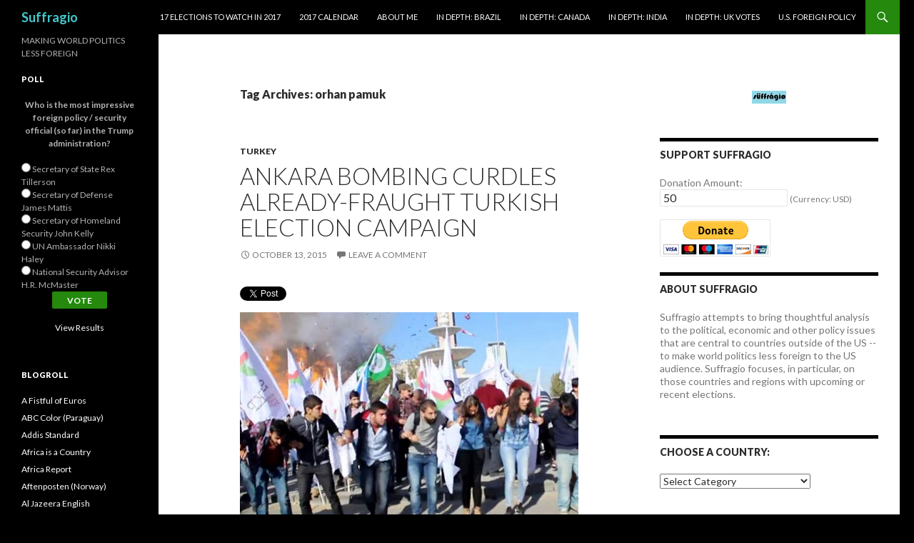

--- FILE ---
content_type: text/html; charset=UTF-8
request_url: http://suffragio.org/tag/orhan-pamuk/
body_size: 26974
content:
<!DOCTYPE html>
<!--[if IE 7]>
<html class="ie ie7" lang="en-US">
<![endif]-->
<!--[if IE 8]>
<html class="ie ie8" lang="en-US">
<![endif]-->
<!--[if !(IE 7) & !(IE 8)]><!-->
<html lang="en-US">
<!--<![endif]-->
<head>
	<meta charset="UTF-8">
	<meta name="viewport" content="width=device-width">
	<title>orhan pamuk | Suffragio</title>
	<link rel="profile" href="http://gmpg.org/xfn/11">
	<link rel="pingback" href="http://suffragio.org/xmlrpc.php">
	<!--[if lt IE 9]>
	<script src="http://suffragio.org/wp-content/themes/twentyfourteen/js/html5.js"></script>
	<![endif]-->
	<meta name='robots' content='max-image-preview:large' />
<link rel='dns-prefetch' href='//secure.gravatar.com' />
<link rel='dns-prefetch' href='//stats.wp.com' />
<link rel='dns-prefetch' href='//fonts.googleapis.com' />
<link rel='dns-prefetch' href='//v0.wordpress.com' />
<link rel="alternate" type="application/rss+xml" title="Suffragio &raquo; Feed" href="http://suffragio.org/feed/" />
<link rel="alternate" type="application/rss+xml" title="Suffragio &raquo; Comments Feed" href="http://suffragio.org/comments/feed/" />
<link rel="alternate" type="application/rss+xml" title="Suffragio &raquo; orhan pamuk Tag Feed" href="http://suffragio.org/tag/orhan-pamuk/feed/" />
		<!-- This site uses the Google Analytics by MonsterInsights plugin v9.10.1 - Using Analytics tracking - https://www.monsterinsights.com/ -->
		<!-- Note: MonsterInsights is not currently configured on this site. The site owner needs to authenticate with Google Analytics in the MonsterInsights settings panel. -->
					<!-- No tracking code set -->
				<!-- / Google Analytics by MonsterInsights -->
		<!-- AL2FB CSS -->
<style type="text/css" media="screen">
.al2fb_widget_comments { }
.al2fb_widget_comments li { }
.al2fb_widget_picture { width: 32px; height: 32px; }
.al2fb_widget_name { }
.al2fb_widget_comment { }
.al2fb_widget_date { font-size: smaller; }</style>
<style id='wp-img-auto-sizes-contain-inline-css' type='text/css'>
img:is([sizes=auto i],[sizes^="auto," i]){contain-intrinsic-size:3000px 1500px}
/*# sourceURL=wp-img-auto-sizes-contain-inline-css */
</style>
<link rel='stylesheet' id='al2fb_style-css' href='http://suffragio.org/wp-content/plugins/add-link-to-facebook/add-link-to-facebook.css?ver=6.9' type='text/css' media='all' />
<link rel='stylesheet' id='twentyfourteen-jetpack-css' href='http://suffragio.org/wp-content/plugins/jetpack/modules/theme-tools/compat/twentyfourteen.css?ver=15.3.1' type='text/css' media='all' />
<style id='wp-emoji-styles-inline-css' type='text/css'>

	img.wp-smiley, img.emoji {
		display: inline !important;
		border: none !important;
		box-shadow: none !important;
		height: 1em !important;
		width: 1em !important;
		margin: 0 0.07em !important;
		vertical-align: -0.1em !important;
		background: none !important;
		padding: 0 !important;
	}
/*# sourceURL=wp-emoji-styles-inline-css */
</style>
<link rel='stylesheet' id='wp-block-library-css' href='http://suffragio.org/wp-includes/css/dist/block-library/style.min.css?ver=6.9' type='text/css' media='all' />
<style id='global-styles-inline-css' type='text/css'>
:root{--wp--preset--aspect-ratio--square: 1;--wp--preset--aspect-ratio--4-3: 4/3;--wp--preset--aspect-ratio--3-4: 3/4;--wp--preset--aspect-ratio--3-2: 3/2;--wp--preset--aspect-ratio--2-3: 2/3;--wp--preset--aspect-ratio--16-9: 16/9;--wp--preset--aspect-ratio--9-16: 9/16;--wp--preset--color--black: #000000;--wp--preset--color--cyan-bluish-gray: #abb8c3;--wp--preset--color--white: #ffffff;--wp--preset--color--pale-pink: #f78da7;--wp--preset--color--vivid-red: #cf2e2e;--wp--preset--color--luminous-vivid-orange: #ff6900;--wp--preset--color--luminous-vivid-amber: #fcb900;--wp--preset--color--light-green-cyan: #7bdcb5;--wp--preset--color--vivid-green-cyan: #00d084;--wp--preset--color--pale-cyan-blue: #8ed1fc;--wp--preset--color--vivid-cyan-blue: #0693e3;--wp--preset--color--vivid-purple: #9b51e0;--wp--preset--gradient--vivid-cyan-blue-to-vivid-purple: linear-gradient(135deg,rgb(6,147,227) 0%,rgb(155,81,224) 100%);--wp--preset--gradient--light-green-cyan-to-vivid-green-cyan: linear-gradient(135deg,rgb(122,220,180) 0%,rgb(0,208,130) 100%);--wp--preset--gradient--luminous-vivid-amber-to-luminous-vivid-orange: linear-gradient(135deg,rgb(252,185,0) 0%,rgb(255,105,0) 100%);--wp--preset--gradient--luminous-vivid-orange-to-vivid-red: linear-gradient(135deg,rgb(255,105,0) 0%,rgb(207,46,46) 100%);--wp--preset--gradient--very-light-gray-to-cyan-bluish-gray: linear-gradient(135deg,rgb(238,238,238) 0%,rgb(169,184,195) 100%);--wp--preset--gradient--cool-to-warm-spectrum: linear-gradient(135deg,rgb(74,234,220) 0%,rgb(151,120,209) 20%,rgb(207,42,186) 40%,rgb(238,44,130) 60%,rgb(251,105,98) 80%,rgb(254,248,76) 100%);--wp--preset--gradient--blush-light-purple: linear-gradient(135deg,rgb(255,206,236) 0%,rgb(152,150,240) 100%);--wp--preset--gradient--blush-bordeaux: linear-gradient(135deg,rgb(254,205,165) 0%,rgb(254,45,45) 50%,rgb(107,0,62) 100%);--wp--preset--gradient--luminous-dusk: linear-gradient(135deg,rgb(255,203,112) 0%,rgb(199,81,192) 50%,rgb(65,88,208) 100%);--wp--preset--gradient--pale-ocean: linear-gradient(135deg,rgb(255,245,203) 0%,rgb(182,227,212) 50%,rgb(51,167,181) 100%);--wp--preset--gradient--electric-grass: linear-gradient(135deg,rgb(202,248,128) 0%,rgb(113,206,126) 100%);--wp--preset--gradient--midnight: linear-gradient(135deg,rgb(2,3,129) 0%,rgb(40,116,252) 100%);--wp--preset--font-size--small: 13px;--wp--preset--font-size--medium: 20px;--wp--preset--font-size--large: 36px;--wp--preset--font-size--x-large: 42px;--wp--preset--spacing--20: 0.44rem;--wp--preset--spacing--30: 0.67rem;--wp--preset--spacing--40: 1rem;--wp--preset--spacing--50: 1.5rem;--wp--preset--spacing--60: 2.25rem;--wp--preset--spacing--70: 3.38rem;--wp--preset--spacing--80: 5.06rem;--wp--preset--shadow--natural: 6px 6px 9px rgba(0, 0, 0, 0.2);--wp--preset--shadow--deep: 12px 12px 50px rgba(0, 0, 0, 0.4);--wp--preset--shadow--sharp: 6px 6px 0px rgba(0, 0, 0, 0.2);--wp--preset--shadow--outlined: 6px 6px 0px -3px rgb(255, 255, 255), 6px 6px rgb(0, 0, 0);--wp--preset--shadow--crisp: 6px 6px 0px rgb(0, 0, 0);}:where(.is-layout-flex){gap: 0.5em;}:where(.is-layout-grid){gap: 0.5em;}body .is-layout-flex{display: flex;}.is-layout-flex{flex-wrap: wrap;align-items: center;}.is-layout-flex > :is(*, div){margin: 0;}body .is-layout-grid{display: grid;}.is-layout-grid > :is(*, div){margin: 0;}:where(.wp-block-columns.is-layout-flex){gap: 2em;}:where(.wp-block-columns.is-layout-grid){gap: 2em;}:where(.wp-block-post-template.is-layout-flex){gap: 1.25em;}:where(.wp-block-post-template.is-layout-grid){gap: 1.25em;}.has-black-color{color: var(--wp--preset--color--black) !important;}.has-cyan-bluish-gray-color{color: var(--wp--preset--color--cyan-bluish-gray) !important;}.has-white-color{color: var(--wp--preset--color--white) !important;}.has-pale-pink-color{color: var(--wp--preset--color--pale-pink) !important;}.has-vivid-red-color{color: var(--wp--preset--color--vivid-red) !important;}.has-luminous-vivid-orange-color{color: var(--wp--preset--color--luminous-vivid-orange) !important;}.has-luminous-vivid-amber-color{color: var(--wp--preset--color--luminous-vivid-amber) !important;}.has-light-green-cyan-color{color: var(--wp--preset--color--light-green-cyan) !important;}.has-vivid-green-cyan-color{color: var(--wp--preset--color--vivid-green-cyan) !important;}.has-pale-cyan-blue-color{color: var(--wp--preset--color--pale-cyan-blue) !important;}.has-vivid-cyan-blue-color{color: var(--wp--preset--color--vivid-cyan-blue) !important;}.has-vivid-purple-color{color: var(--wp--preset--color--vivid-purple) !important;}.has-black-background-color{background-color: var(--wp--preset--color--black) !important;}.has-cyan-bluish-gray-background-color{background-color: var(--wp--preset--color--cyan-bluish-gray) !important;}.has-white-background-color{background-color: var(--wp--preset--color--white) !important;}.has-pale-pink-background-color{background-color: var(--wp--preset--color--pale-pink) !important;}.has-vivid-red-background-color{background-color: var(--wp--preset--color--vivid-red) !important;}.has-luminous-vivid-orange-background-color{background-color: var(--wp--preset--color--luminous-vivid-orange) !important;}.has-luminous-vivid-amber-background-color{background-color: var(--wp--preset--color--luminous-vivid-amber) !important;}.has-light-green-cyan-background-color{background-color: var(--wp--preset--color--light-green-cyan) !important;}.has-vivid-green-cyan-background-color{background-color: var(--wp--preset--color--vivid-green-cyan) !important;}.has-pale-cyan-blue-background-color{background-color: var(--wp--preset--color--pale-cyan-blue) !important;}.has-vivid-cyan-blue-background-color{background-color: var(--wp--preset--color--vivid-cyan-blue) !important;}.has-vivid-purple-background-color{background-color: var(--wp--preset--color--vivid-purple) !important;}.has-black-border-color{border-color: var(--wp--preset--color--black) !important;}.has-cyan-bluish-gray-border-color{border-color: var(--wp--preset--color--cyan-bluish-gray) !important;}.has-white-border-color{border-color: var(--wp--preset--color--white) !important;}.has-pale-pink-border-color{border-color: var(--wp--preset--color--pale-pink) !important;}.has-vivid-red-border-color{border-color: var(--wp--preset--color--vivid-red) !important;}.has-luminous-vivid-orange-border-color{border-color: var(--wp--preset--color--luminous-vivid-orange) !important;}.has-luminous-vivid-amber-border-color{border-color: var(--wp--preset--color--luminous-vivid-amber) !important;}.has-light-green-cyan-border-color{border-color: var(--wp--preset--color--light-green-cyan) !important;}.has-vivid-green-cyan-border-color{border-color: var(--wp--preset--color--vivid-green-cyan) !important;}.has-pale-cyan-blue-border-color{border-color: var(--wp--preset--color--pale-cyan-blue) !important;}.has-vivid-cyan-blue-border-color{border-color: var(--wp--preset--color--vivid-cyan-blue) !important;}.has-vivid-purple-border-color{border-color: var(--wp--preset--color--vivid-purple) !important;}.has-vivid-cyan-blue-to-vivid-purple-gradient-background{background: var(--wp--preset--gradient--vivid-cyan-blue-to-vivid-purple) !important;}.has-light-green-cyan-to-vivid-green-cyan-gradient-background{background: var(--wp--preset--gradient--light-green-cyan-to-vivid-green-cyan) !important;}.has-luminous-vivid-amber-to-luminous-vivid-orange-gradient-background{background: var(--wp--preset--gradient--luminous-vivid-amber-to-luminous-vivid-orange) !important;}.has-luminous-vivid-orange-to-vivid-red-gradient-background{background: var(--wp--preset--gradient--luminous-vivid-orange-to-vivid-red) !important;}.has-very-light-gray-to-cyan-bluish-gray-gradient-background{background: var(--wp--preset--gradient--very-light-gray-to-cyan-bluish-gray) !important;}.has-cool-to-warm-spectrum-gradient-background{background: var(--wp--preset--gradient--cool-to-warm-spectrum) !important;}.has-blush-light-purple-gradient-background{background: var(--wp--preset--gradient--blush-light-purple) !important;}.has-blush-bordeaux-gradient-background{background: var(--wp--preset--gradient--blush-bordeaux) !important;}.has-luminous-dusk-gradient-background{background: var(--wp--preset--gradient--luminous-dusk) !important;}.has-pale-ocean-gradient-background{background: var(--wp--preset--gradient--pale-ocean) !important;}.has-electric-grass-gradient-background{background: var(--wp--preset--gradient--electric-grass) !important;}.has-midnight-gradient-background{background: var(--wp--preset--gradient--midnight) !important;}.has-small-font-size{font-size: var(--wp--preset--font-size--small) !important;}.has-medium-font-size{font-size: var(--wp--preset--font-size--medium) !important;}.has-large-font-size{font-size: var(--wp--preset--font-size--large) !important;}.has-x-large-font-size{font-size: var(--wp--preset--font-size--x-large) !important;}
/*# sourceURL=global-styles-inline-css */
</style>

<style id='classic-theme-styles-inline-css' type='text/css'>
/*! This file is auto-generated */
.wp-block-button__link{color:#fff;background-color:#32373c;border-radius:9999px;box-shadow:none;text-decoration:none;padding:calc(.667em + 2px) calc(1.333em + 2px);font-size:1.125em}.wp-block-file__button{background:#32373c;color:#fff;text-decoration:none}
/*# sourceURL=/wp-includes/css/classic-themes.min.css */
</style>
<link rel='stylesheet' id='twttr_stylesheet-css' href='http://suffragio.org/wp-content/plugins/twitter-plugin/css/style.css?ver=2.66' type='text/css' media='all' />
<link rel='stylesheet' id='wp-polls-css' href='http://suffragio.org/wp-content/plugins/wp-polls/polls-css.css?ver=2.77.3' type='text/css' media='all' />
<style id='wp-polls-inline-css' type='text/css'>
.wp-polls .pollbar {
	margin: 1px;
	font-size: 6px;
	line-height: 8px;
	height: 8px;
	background-image: url('http://suffragio.org/wp-content/plugins/wp-polls/images/default/pollbg.gif');
	border: 1px solid #c8c8c8;
}

/*# sourceURL=wp-polls-inline-css */
</style>
<link rel='stylesheet' id='twentyfourteen-lato-css' href='https://fonts.googleapis.com/css?family=Lato%3A300%2C400%2C700%2C900%2C300italic%2C400italic%2C700italic&#038;subset=latin%2Clatin-ext' type='text/css' media='all' />
<link rel='stylesheet' id='genericons-css' href='http://suffragio.org/wp-content/plugins/jetpack/_inc/genericons/genericons/genericons.css?ver=3.1' type='text/css' media='all' />
<link rel='stylesheet' id='twentyfourteen-style-css' href='http://suffragio.org/wp-content/themes/twentyfourteen/style.css?ver=6.9' type='text/css' media='all' />
<style id='jetpack_facebook_likebox-inline-css' type='text/css'>
.widget_facebook_likebox {
	overflow: hidden;
}

/*# sourceURL=http://suffragio.org/wp-content/plugins/jetpack/modules/widgets/facebook-likebox/style.css */
</style>
<link rel='stylesheet' id='sharedaddy-css' href='http://suffragio.org/wp-content/plugins/jetpack/modules/sharedaddy/sharing.css?ver=15.3.1' type='text/css' media='all' />
<link rel='stylesheet' id='social-logos-css' href='http://suffragio.org/wp-content/plugins/jetpack/_inc/social-logos/social-logos.min.css?ver=15.3.1' type='text/css' media='all' />
<script type="text/javascript" src="http://suffragio.org/wp-includes/js/jquery/jquery.min.js?ver=3.7.1" id="jquery-core-js"></script>
<script type="text/javascript" src="http://suffragio.org/wp-includes/js/jquery/jquery-migrate.min.js?ver=3.4.1" id="jquery-migrate-js"></script>
<link rel="https://api.w.org/" href="http://suffragio.org/wp-json/" /><link rel="alternate" title="JSON" type="application/json" href="http://suffragio.org/wp-json/wp/v2/tags/6093" /><link rel="EditURI" type="application/rsd+xml" title="RSD" href="http://suffragio.org/xmlrpc.php?rsd" />
<meta name="generator" content="WordPress 6.9" />
<!-- WALL= --><script type="text/javascript">
function limitChars(textid, limit, infodiv)
{
	var text = jQuery('#'+textid).val();
	var textlength = text.length;
	if(textlength > limit)
	{
		jQuery('#' + infodiv).html('You cannot write more then '+limit+' characters!');
		jQuery('#'+textid).val(text.substr(0,limit));
		return false;
	}
	else
	{
		jQuery('#' + infodiv).html('You have '+ (limit - textlength) +' characters left.');
		return true;
	}
}
function displayVals() {
      var t3 = jQuery("#t3").val();
      var amount = jQuery("#amount").val();
      if(t3 != 0){
	    jQuery('#a3').val(amount);
	    jQuery('#p3').val(1);
		  jQuery('#src').val(1);
		   jQuery('#srt').val(2);
		jQuery('#cmd').val('_xclick-subscriptions')
	  }else{
	  	jQuery('#a3').val(0);
	  	jQuery('#p3').val(0);
		jQuery('#src').val(0);
		jQuery('#srt').val(0);
	  	jQuery('#cmd').val('_donations');
	  }
	  if( !t3 ) jQuery('#cmd').val('_donations');

}

jQuery(function(){
 	jQuery('#donor_comment').keyup(function(){
 		limitChars('donor_comment', 199, 'charinfo');
 	})

 	jQuery("#amount").change(displayVals);
 	jQuery("#t3").change(displayVals);
 	displayVals();

 	var WallOps1 = '<p class="show_onwall" id="wallops"><input type="hidden" name="item_number" value="0:0" /></p>';
 	var WallOps2 = '<p class="show_onwall" id="wallops"><label for="show_onwall">Show on Wall:</label><br /><select name="item_number" style="margin-left: 0px !important;"><option value="1:0">Amount, User Details &amp; Comments</option><option value="2:0">User Details &amp; Comments Only</option></select></p>';

 	if( jQuery('#recognize').is(':checked') == false){
 		jQuery('#wallinfo').hide();
 		jQuery("#wallops").html(WallOps1);
 	}

 	jQuery("#recognize").click(function(){
 		jQuery("#wallinfo").toggle('slow');
 		if(jQuery('#wallops input').val() == '0:0'){
 			jQuery("#wallops").html(WallOps2);
 		}else{
 			jQuery("#wallops").html(WallOps1);
 		}
 	})


});

</script>
        	<style>img#wpstats{display:none}</style>
			<style type="text/css" id="twentyfourteen-header-css">
			.site-title a {
			color: #45c7cc;
		}
		</style>
	<style type="text/css" id="custom-background-css">
body.custom-background { background-color: #000000; }
</style>
			<style type="text/css" id="wp-custom-css">
			/*
Welcome to Custom CSS!

CSS (Cascading Style Sheets) is a kind of code that tells the browser how
to render a web page. You may delete these comments and get started with
your customizations.

By default, your stylesheet will be loaded after the theme stylesheets,
which means that your rules can take precedence and override the theme CSS
rules. Just write here what you want to change, you don't need to copy all
your theme's stylesheet content.
*/
.entry-content,
.entry-summary,
.page-content {
	-webkit-hyphens: none;
	-moz-hyphens: none;
	-ms-hyphens: none;
	hyphens: none;
	word-wrap: none;
}

.widget {
	font-size: 14px;
	-webkit-hyphens: none;
	-moz-hyphens: none;
	-ms-hyphens: none;
	hyphens: none;
	line-height: 1.2857142857;
	margin-bottom: 48px;
	width: 100%;
	word-wrap: none;
}		</style>
		</head>

<body class="archive tag tag-orhan-pamuk tag-6093 custom-background wp-theme-twentyfourteen masthead-fixed list-view">
<div id="page" class="hfeed site">
	
	<header id="masthead" class="site-header" role="banner">
		<div class="header-main">
			<h1 class="site-title"><a href="http://suffragio.org/" rel="home">Suffragio</a></h1>

			<div class="search-toggle">
				<a href="#search-container" class="screen-reader-text" aria-expanded="false" aria-controls="search-container">Search</a>
			</div>

			<nav id="primary-navigation" class="site-navigation primary-navigation" role="navigation">
				<button class="menu-toggle">Primary Menu</button>
				<a class="screen-reader-text skip-link" href="#content">Skip to content</a>
				<div id="primary-menu" class="nav-menu"><ul>
<li class="page_item page-item-8351"><a href="http://suffragio.org/16-elections-to-watch-in-2016/">17 Elections to Watch in 2017</a></li>
<li class="page_item page-item-9099"><a href="http://suffragio.org/2017-calendar/">2017 Calendar</a></li>
<li class="page_item page-item-1820"><a href="http://suffragio.org/about-me/">About Me</a></li>
<li class="page_item page-item-6223"><a href="http://suffragio.org/in-depth-brazil/">In Depth: Brazil</a></li>
<li class="page_item page-item-7668"><a href="http://suffragio.org/in-depth-canada/">In Depth: Canada</a></li>
<li class="page_item page-item-4856"><a href="http://suffragio.org/in-depth-india/">In Depth: India</a></li>
<li class="page_item page-item-7153"><a href="http://suffragio.org/in-depth-uk-votes/">In Depth: UK Votes</a></li>
<li class="page_item page-item-1849"><a href="http://suffragio.org/u-s-foreign-policy/">U.S. Foreign Policy</a></li>
</ul></div>
			</nav>
		</div>

		<div id="search-container" class="search-box-wrapper hide">
			<div class="search-box">
				<form role="search" method="get" class="search-form" action="http://suffragio.org/">
				<label>
					<span class="screen-reader-text">Search for:</span>
					<input type="search" class="search-field" placeholder="Search &hellip;" value="" name="s" />
				</label>
				<input type="submit" class="search-submit" value="Search" />
			</form>			</div>
		</div>
	</header><!-- #masthead -->

	<div id="main" class="site-main">

	<section id="primary" class="content-area">
		<div id="content" class="site-content" role="main">

			
			<header class="archive-header">
				<h1 class="archive-title">Tag Archives: orhan pamuk</h1>

							</header><!-- .archive-header -->

			
<article id="post-7927" class="post-7927 post type-post status-publish format-standard hentry category-turkey-2 tag-akp tag-ankara tag-davutoglu tag-demirtas tag-erdogan tag-hdp tag-isis tag-islamic-state tag-kurdish tag-orhan-pamuk tag-peoples-democratic-party tag-pkk tag-suicide-boming tag-suruc tag-turkey">
	
	<header class="entry-header">
				<div class="entry-meta">
			<span class="cat-links"><a href="http://suffragio.org/category/turkey-2/" rel="category tag">Turkey</a></span>
		</div>
		<h1 class="entry-title"><a href="http://suffragio.org/2015/10/13/ankara-bombing-curdles-already-fraught-turkish-election-campaign/" rel="bookmark">Ankara bombing curdles already-fraught Turkish election campaign</a></h1>
		<div class="entry-meta">
			<span class="entry-date"><a href="http://suffragio.org/2015/10/13/ankara-bombing-curdles-already-fraught-turkish-election-campaign/" rel="bookmark"><time class="entry-date" datetime="2015-10-13T09:09:54-04:00">October 13, 2015</time></a></span> <span class="byline"><span class="author vcard"><a class="url fn n" href="http://suffragio.org/author/kevin-lees/" rel="author">Kevin Lees</a></span></span>			<span class="comments-link"><a href="http://suffragio.org/2015/10/13/ankara-bombing-curdles-already-fraught-turkish-election-campaign/#respond">Leave a comment</a></span>
					</div><!-- .entry-meta -->
	</header><!-- .entry-header -->

		<div class="entry-content">
		<div class="twttr_buttons"><div class="twttr_twitter">
					<a href="http://twitter.com/share?text=Ankara+bombing+curdles+already-fraught+Turkish+election+campaign" class="twitter-share-button" data-via="" data-hashtags=""  data-size="default" data-url="http://suffragio.org/2015/10/13/ankara-bombing-curdles-already-fraught-turkish-election-campaign/"  data-related="" target="_blank">Tweet</a>
				</div></div><figure id="attachment_7938" aria-describedby="caption-attachment-7938" style="width: 474px" class="wp-caption aligncenter"><a href="http://suffragio.org/2015/10/13/ankara-bombing-curdles-already-fraught-turkish-election-campaign/ankara/" rel="attachment wp-att-7938"><img fetchpriority="high" decoding="async" class="size-full wp-image-7938" src="http://suffragio.org/wp-content/uploads/2015/10/ankara.jpg" alt="Two explosions blasted Ankara on Saturday, resulting in over 100 deaths in the worst terrorist incident in modern Turkish history. (AFP/Getty)" width="474" height="355" srcset="http://suffragio.org/wp-content/uploads/2015/10/ankara.jpg 474w, http://suffragio.org/wp-content/uploads/2015/10/ankara-48x36.jpg 48w, http://suffragio.org/wp-content/uploads/2015/10/ankara-300x225.jpg 300w" sizes="(max-width: 474px) 100vw, 474px" /></a><figcaption id="caption-attachment-7938" class="wp-caption-text">Two explosions blasted Ankara on Saturday, resulting in over 100 deaths in the worst terrorist incident in modern Turkish history. (AFP/Getty)</figcaption></figure>
<p style="text-align: justify;">Arguably no one can claim that he or she speaks more for the Turkish conscience than Orhan Pamuk, the only Turk to win the Nobel Prize for literature.<br />
<a href="http://suffragio.org/2013/06/03/hand-wringing-over-erdogan-is-alarmist-but-turkeys-still-trapped-in-a-perilous-standoff/turkey/" rel="attachment wp-att-3008"><img decoding="async" class="alignright size-full wp-image-3008" src="http://suffragio.org/wp-content/uploads/2013/06/Turkey.png" alt="Turkey" width="49" height="49" srcset="http://suffragio.org/wp-content/uploads/2013/06/Turkey.png 49w, http://suffragio.org/wp-content/uploads/2013/06/Turkey-48x48.png 48w" sizes="(max-width: 49px) 100vw, 49px" /></a></p>
<p style="text-align: justify;">In unusually strong terms, Pamuk <a href="http://www.globalpost.com/article/6666970/2015/10/12/turkeys-top-writer-blames-erdogan-bringing-country-brink">told</a> the Italian daily <em>La Repubblica </em>yesterday that the divisive policies of Turkish president Recep Tayyip Erdoğan are partially to blame for creating an environment of instability and chaos that served as the backdrop to Saturday&#8217;s deadly bombing in Ankara:</p>
<blockquote>
<p class="ng-scope">&#8220;The electoral defeat enraged Erdogan,&#8221; Pamuk told the daily, arguing that the setback, which resulted in new elections being scheduled for November 1, was also behind the recent resumption of hostilities between the army and Kurdish militants.</p>
<p class="ng-scope">&#8220;He didn&#8217;t succeed in convincing the Kurds to give him their votes for his plan to create a presidential republic,&#8221; Pamuk said. &#8220;That is why he decided to go to the polls again on November 1. But neither the government nor the army were satisfied with how things were going and they agreed to resume the war against the Kurdish movement.&#8221;</p>
</blockquote>
<p style="text-align: justify;">The country now finds itself even more divided in the wake of a terrorist bombing that has now killed more than 100 people, the deadliest such attack in the history of the modern Turkish republic.</p>
<p style="text-align: justify;">The Ankara attack and its political fallout are now set to dominate the last 19 days of the election campaign, and it augurs the possibility of ominous threat to Turkish democracy.</p>
<p style="text-align: center;">*****</p>
<p style="text-align: center;"><strong>RELATED</strong>: <em><a href="http://suffragio.org/2015/09/02/how-the-akp-hopes-to-regain-its-absolute-majority-in-november/">How the AKP hopes to regain<br />
its absolute majority in November</a></em></p>
<p style="text-align: center;">*****</p>
<p style="text-align: justify;">Erdoğan, elected president two years ago and whose <i>Adalet ve Kalkınma Partisi </i>(AKP, the Justice and Development Party) rose to power initially in 2002, has not yet delivered more than a short statement in response to the bombing. Prime minister Ahmet Davutoğlu&#8217;s remarks Saturday initially blamed ISIS/ISIL/Islamic State, Kurdish  nationalists or left-wing activists for the attack, though the government <a href="http://www.theguardian.com/world/2015/oct/12/turkish-officials-concrete-evidence-isis-link-bombings">says</a> it now believes, on the basis of hard evidence, that the Islamic State is behind the bombings. The attack is similar to a suicide bombing in the southern border town of Suruç that killed 33 people in July &#8212; and that set Turkish armed forces in action against Islamic State. Nevertheless, ISIS militants, who are never incredibly bashful about such attacks, have not taken credit for the bombings.</p>
<figure id="attachment_7939" aria-describedby="caption-attachment-7939" style="width: 474px" class="wp-caption aligncenter"><a href="http://suffragio.org/2015/10/13/ankara-bombing-curdles-already-fraught-turkish-election-campaign/demirtas-3/" rel="attachment wp-att-7939"><img decoding="async" class="size-large wp-image-7939" src="http://suffragio.org/wp-content/uploads/2015/10/demirtas-1024x683.jpg" alt="Selahattin Demirtaş, a Kurdish human rights attorney who leads the Kurdish-interest HDP, blamed the government for stoking tensions that led to the Ankara bombings. (Facebook)" width="474" height="316" srcset="http://suffragio.org/wp-content/uploads/2015/10/demirtas-1024x683.jpg 1024w, http://suffragio.org/wp-content/uploads/2015/10/demirtas-48x32.jpg 48w, http://suffragio.org/wp-content/uploads/2015/10/demirtas-300x200.jpg 300w, http://suffragio.org/wp-content/uploads/2015/10/demirtas.jpg 2048w" sizes="(max-width: 474px) 100vw, 474px" /></a><figcaption id="caption-attachment-7939" class="wp-caption-text">Selahattin Demirtaş, a Kurdish human rights attorney who leads the Kurdish-interest HDP, blamed the government for stoking tensions that led to the Ankara bombings. (Facebook)</figcaption></figure>
<p style="text-align: justify;">The Suruç attack also brought angry reprisals from Kurdish militants against Turkish police and military personnel. Erdoğan responded by escalating tensions, thereby bringing to an end a years-long ceasefire with the <em>Partiya Karkerên Kurdistanê</em> (PKK, Kurdistan Workers’ Party), an armed Marxist group that has intermittently fought the Turkish military since the 1980s. Until this summer, greater cultural autonomy and political freedom for Turkey&#8217;s Kurdish population, and a growing sense of security and peace under the mutual ceasefire, had been one of Erdoğan&#8217;s most crucial legacies.</p>
<p style="text-align: justify;">No longer. <a href="http://suffragio.org/2015/10/13/ankara-bombing-curdles-already-fraught-turkish-election-campaign/#more-7927" class="more-link">Continue reading <span class="screen-reader-text">Ankara bombing curdles already-fraught Turkish election campaign</span> <span class="meta-nav">&rarr;</span></a></p>
<p></p><div class="sharedaddy sd-sharing-enabled"><div class="robots-nocontent sd-block sd-social sd-social-icon-text sd-sharing"><h3 class="sd-title">Share this:</h3><div class="sd-content"><ul><li><a href="#" class="sharing-anchor sd-button share-more"><span>Share</span></a></li><li class="share-end"></li></ul><div class="sharing-hidden"><div class="inner" style="display: none;"><ul><li class="share-twitter"><a rel="nofollow noopener noreferrer"
				data-shared="sharing-twitter-7927"
				class="share-twitter sd-button share-icon"
				href="http://suffragio.org/2015/10/13/ankara-bombing-curdles-already-fraught-turkish-election-campaign/?share=twitter"
				target="_blank"
				aria-labelledby="sharing-twitter-7927"
				>
				<span id="sharing-twitter-7927" hidden>Click to share on X (Opens in new window)</span>
				<span>X</span>
			</a></li><li class="share-facebook"><a rel="nofollow noopener noreferrer"
				data-shared="sharing-facebook-7927"
				class="share-facebook sd-button share-icon"
				href="http://suffragio.org/2015/10/13/ankara-bombing-curdles-already-fraught-turkish-election-campaign/?share=facebook"
				target="_blank"
				aria-labelledby="sharing-facebook-7927"
				>
				<span id="sharing-facebook-7927" hidden>Click to share on Facebook (Opens in new window)</span>
				<span>Facebook</span>
			</a></li><li class="share-print"><a rel="nofollow noopener noreferrer"
				data-shared="sharing-print-7927"
				class="share-print sd-button share-icon"
				href="http://suffragio.org/2015/10/13/ankara-bombing-curdles-already-fraught-turkish-election-campaign/?share=print"
				target="_blank"
				aria-labelledby="sharing-print-7927"
				>
				<span id="sharing-print-7927" hidden>Click to print (Opens in new window)</span>
				<span>Print</span>
			</a></li><li class="share-email"><a rel="nofollow noopener noreferrer"
				data-shared="sharing-email-7927"
				class="share-email sd-button share-icon"
				href="mailto:?subject=%5BShared%20Post%5D%20Ankara%20bombing%20curdles%20already-fraught%20Turkish%20election%20campaign&#038;body=http%3A%2F%2Fsuffragio.org%2F2015%2F10%2F13%2Fankara-bombing-curdles-already-fraught-turkish-election-campaign%2F&#038;share=email"
				target="_blank"
				aria-labelledby="sharing-email-7927"
				data-email-share-error-title="Do you have email set up?" data-email-share-error-text="If you&#039;re having problems sharing via email, you might not have email set up for your browser. You may need to create a new email yourself." data-email-share-nonce="4de54483ac" data-email-share-track-url="http://suffragio.org/2015/10/13/ankara-bombing-curdles-already-fraught-turkish-election-campaign/?share=email">
				<span id="sharing-email-7927" hidden>Click to email a link to a friend (Opens in new window)</span>
				<span>Email</span>
			</a></li><li class="share-reddit"><a rel="nofollow noopener noreferrer"
				data-shared="sharing-reddit-7927"
				class="share-reddit sd-button share-icon"
				href="http://suffragio.org/2015/10/13/ankara-bombing-curdles-already-fraught-turkish-election-campaign/?share=reddit"
				target="_blank"
				aria-labelledby="sharing-reddit-7927"
				>
				<span id="sharing-reddit-7927" hidden>Click to share on Reddit (Opens in new window)</span>
				<span>Reddit</span>
			</a></li><li class="share-end"></li></ul></div></div></div></div></div>	</div><!-- .entry-content -->
	
	<footer class="entry-meta"><span class="tag-links"><a href="http://suffragio.org/tag/akp/" rel="tag">AKP</a><a href="http://suffragio.org/tag/ankara/" rel="tag">ankara</a><a href="http://suffragio.org/tag/davutoglu/" rel="tag">davutoglu</a><a href="http://suffragio.org/tag/demirtas/" rel="tag">demirtas</a><a href="http://suffragio.org/tag/erdogan/" rel="tag">erdogan</a><a href="http://suffragio.org/tag/hdp/" rel="tag">HDP</a><a href="http://suffragio.org/tag/isis/" rel="tag">ISIS</a><a href="http://suffragio.org/tag/islamic-state/" rel="tag">islamic state</a><a href="http://suffragio.org/tag/kurdish/" rel="tag">kurdish</a><a href="http://suffragio.org/tag/orhan-pamuk/" rel="tag">orhan pamuk</a><a href="http://suffragio.org/tag/peoples-democratic-party/" rel="tag">people's democratic party</a><a href="http://suffragio.org/tag/pkk/" rel="tag">PKK</a><a href="http://suffragio.org/tag/suicide-boming/" rel="tag">suicide boming</a><a href="http://suffragio.org/tag/suruc/" rel="tag">suruc</a><a href="http://suffragio.org/tag/turkey/" rel="tag">turkey</a></span></footer></article><!-- #post-## -->
		</div><!-- #content -->
	</section><!-- #primary -->

<div id="content-sidebar" class="content-sidebar widget-area" role="complementary">
	<aside id="media_image-3" class="widget widget_media_image"><img width="48" height="18" src="http://suffragio.org/wp-content/uploads/2011/07/suffragio-copy1-48x18.jpg" class="image wp-image-4507 aligncenter attachment-0x0 size-0x0" alt="" style="max-width: 100%; height: auto;" decoding="async" loading="lazy" srcset="http://suffragio.org/wp-content/uploads/2011/07/suffragio-copy1-48x18.jpg 48w, http://suffragio.org/wp-content/uploads/2011/07/suffragio-copy1-300x117.jpg 300w, http://suffragio.org/wp-content/uploads/2011/07/suffragio-copy1.jpg 664w" sizes="auto, (max-width: 48px) 100vw, 48px" /></aside><aside id="donate_extra_1" class="widget widget_donateextraform"><h1 class="widget-title">Support Suffragio</h1><form id="donateextraform" style="float: left;" action="https://www.paypal.com/cgi-bin/webscr" method="post"><input type="hidden" id="cmd" name="cmd" value="_donations">
			<p class="donate_amount"><label for="amount">Donation Amount:</label><br /><input type="text" name="amount" id="amount" value="50" /> <small>(Currency: USD)</small></p>
<div style="height: 0px;">
<input type="hidden" name="notify_url" value="http://suffragio.org/wp-content/plugins/donate-extra/paypal.php">
<input type="hidden" name="item_name" value="Donation to Suffragio">
<input type="hidden" name="business" value="klees81@gmail.com">
<input type="hidden" name="lc" value="US">
<input type="hidden" name="no_note" value="1">
<input type="hidden" name="no_shipping" value="1">
<input type="hidden" name="rm" value="2">
<input type="hidden" name="return" value="http://suffragio.org?thankyou=true">
<input type="hidden" name="currency_code" value="USD">
<input type="hidden" name="bn" value="PP-DonationsBF:btn_donateCC_LG.gif:NonHosted"></div>
<p class="submit"><input type="image" src="https://www.paypal.com/en_US/i/btn/btn_donateCC_LG.gif" style="background-color: transparent;" border="0" name="submit" alt="">
<img alt="" border="0" src="https://www.paypal.com/en_US/i/scr/pixel.gif" width="1" height="1"></p>
</form></aside><aside id="text-4" class="widget widget_text"><h1 class="widget-title">About Suffragio</h1>			<div class="textwidget"><p>Suffragio attempts to bring thoughtful analysis to the political, economic and other policy issues that are central to countries outside of the US -- to make world politics less foreign to the US audience. Suffragio focuses, in particular, on those countries and regions with upcoming or recent elections.</p>
</div>
		</aside><aside id="categories-4" class="widget widget_categories"><h1 class="widget-title">Choose a country: </h1><form action="http://suffragio.org" method="get"><label class="screen-reader-text" for="cat">Choose a country: </label><select  name='cat' id='cat' class='postform'>
	<option value='-1'>Select Category</option>
	<option class="level-0" value="3575">14 in 14&nbsp;&nbsp;(17)</option>
	<option class="level-0" value="5434">15 in 15&nbsp;&nbsp;(1)</option>
	<option class="level-0" value="6826">17 in 17&nbsp;&nbsp;(1)</option>
	<option class="level-0" value="4972">Abkhazia&nbsp;&nbsp;(1)</option>
	<option class="level-0" value="1779">Afghanistan&nbsp;&nbsp;(14)</option>
	<option class="level-0" value="2575">African Union&nbsp;&nbsp;(1)</option>
	<option class="level-0" value="2479">Albania&nbsp;&nbsp;(3)</option>
	<option class="level-0" value="207">Alberta&nbsp;&nbsp;(10)</option>
	<option class="level-0" value="331">Algeria&nbsp;&nbsp;(9)</option>
	<option class="level-0" value="2988">Andalusia&nbsp;&nbsp;(2)</option>
	<option class="level-0" value="4521">Andhra Pradesh&nbsp;&nbsp;(2)</option>
	<option class="level-0" value="509">Angola&nbsp;&nbsp;(4)</option>
	<option class="level-0" value="4700">Antigua and Barbuda&nbsp;&nbsp;(1)</option>
	<option class="level-0" value="1390">Argentina&nbsp;&nbsp;(19)</option>
	<option class="level-0" value="1648">Armenia&nbsp;&nbsp;(4)</option>
	<option class="level-0" value="4572">Arunachal Pradesh&nbsp;&nbsp;(1)</option>
	<option class="level-0" value="4295">Assam&nbsp;&nbsp;(3)</option>
	<option class="level-0" value="413">Assorted Links&nbsp;&nbsp;(126)</option>
	<option class="level-0" value="86">Australia&nbsp;&nbsp;(40)</option>
	<option class="level-0" value="1499">Austria&nbsp;&nbsp;(16)</option>
	<option class="level-0" value="1714">Azerbaijan&nbsp;&nbsp;(2)</option>
	<option class="level-0" value="6437">Baden-Württemberg&nbsp;&nbsp;(2)</option>
	<option class="level-0" value="7060">Bahamas&nbsp;&nbsp;(1)</option>
	<option class="level-0" value="2518">Baja California&nbsp;&nbsp;(1)</option>
	<option class="level-0" value="1651">Bangladesh&nbsp;&nbsp;(11)</option>
	<option class="level-0" value="1729">Barbados&nbsp;&nbsp;(2)</option>
	<option class="level-0" value="732">Basque Country&nbsp;&nbsp;(7)</option>
	<option class="level-0" value="600">Bavaria&nbsp;&nbsp;(5)</option>
	<option class="level-0" value="853">Belarus&nbsp;&nbsp;(4)</option>
	<option class="level-0" value="3178">Belgium&nbsp;&nbsp;(9)</option>
	<option class="level-0" value="6467">Benin&nbsp;&nbsp;(1)</option>
	<option class="level-0" value="6796">Berlin&nbsp;&nbsp;(1)</option>
	<option class="level-0" value="2343">Bhutan&nbsp;&nbsp;(2)</option>
	<option class="level-0" value="4140">Bihar&nbsp;&nbsp;(5)</option>
	<option class="level-0" value="2291">Bolivia&nbsp;&nbsp;(4)</option>
	<option class="level-0" value="2022">Books&nbsp;&nbsp;(4)</option>
	<option class="level-0" value="3246">Bosnia/Herzegovina&nbsp;&nbsp;(4)</option>
	<option class="level-0" value="5269">Botswana&nbsp;&nbsp;(1)</option>
	<option class="level-0" value="4943">Brandenburg&nbsp;&nbsp;(2)</option>
	<option class="level-0" value="930">Brazil&nbsp;&nbsp;(30)</option>
	<option class="level-0" value="2508">Bretagne&nbsp;&nbsp;(1)</option>
	<option class="level-0" value="2037">British Columbia&nbsp;&nbsp;(3)</option>
	<option class="level-0" value="4484">Brunei&nbsp;&nbsp;(1)</option>
	<option class="level-0" value="2804">Buenos Aires&nbsp;&nbsp;(2)</option>
	<option class="level-0" value="1801">Bulgaria&nbsp;&nbsp;(10)</option>
	<option class="level-0" value="1936">Burkina Faso&nbsp;&nbsp;(4)</option>
	<option class="level-0" value="216">Burma/Myanmar&nbsp;&nbsp;(5)</option>
	<option class="level-0" value="4306">Burundi&nbsp;&nbsp;(6)</option>
	<option class="level-0" value="1790">Calabria&nbsp;&nbsp;(2)</option>
	<option class="level-0" value="2666">Cambodia&nbsp;&nbsp;(2)</option>
	<option class="level-0" value="2580">Cameroon&nbsp;&nbsp;(2)</option>
	<option class="level-0" value="1788">Campania&nbsp;&nbsp;(2)</option>
	<option class="level-0" value="54">Canada&nbsp;&nbsp;(104)</option>
	<option class="level-0" value="1527">CAR (Centrafrique)&nbsp;&nbsp;(7)</option>
	<option class="level-0" value="869">Catalonia&nbsp;&nbsp;(7)</option>
	<option class="level-0" value="1023">Catalunya&nbsp;&nbsp;(9)</option>
	<option class="level-0" value="2306">Cayman Islands&nbsp;&nbsp;(1)</option>
	<option class="level-0" value="1922">Chad&nbsp;&nbsp;(2)</option>
	<option class="level-0" value="3436">Chattisgarh&nbsp;&nbsp;(2)</option>
	<option class="level-0" value="6790">Chechnya&nbsp;&nbsp;(1)</option>
	<option class="level-0" value="6370">Chihuahua&nbsp;&nbsp;(1)</option>
	<option class="level-0" value="821">Chile&nbsp;&nbsp;(8)</option>
	<option class="level-0" value="152">China&nbsp;&nbsp;(49)</option>
	<option class="level-0" value="998">Colombia&nbsp;&nbsp;(17)</option>
	<option class="level-0" value="2639">Comparative Politics&nbsp;&nbsp;(7)</option>
	<option class="level-0" value="6340">Corsica&nbsp;&nbsp;(1)</option>
	<option class="level-0" value="3283">Costa Rica&nbsp;&nbsp;(8)</option>
	<option class="level-0" value="6189">Côte d’Ivoire&nbsp;&nbsp;(1)</option>
	<option class="level-0" value="4014">Crimea&nbsp;&nbsp;(2)</option>
	<option class="level-0" value="2486">Croatia&nbsp;&nbsp;(6)</option>
	<option class="level-0" value="867">Cuba&nbsp;&nbsp;(18)</option>
	<option class="level-0" value="471">Cyprus&nbsp;&nbsp;(10)</option>
	<option class="level-0" value="1468">Czech Republic&nbsp;&nbsp;(17)</option>
	<option class="level-0" value="3437">Delhi&nbsp;&nbsp;(6)</option>
	<option class="level-0" value="1853">Denmark&nbsp;&nbsp;(13)</option>
	<option class="level-0" value="5278">District of Columbia&nbsp;&nbsp;(1)</option>
	<option class="level-0" value="1771">Djibouti&nbsp;&nbsp;(1)</option>
	<option class="level-0" value="363">Dominican Republic&nbsp;&nbsp;(5)</option>
	<option class="level-0" value="3705">DRC / Congo&nbsp;&nbsp;(2)</option>
	<option class="level-0" value="689">Ecuador&nbsp;&nbsp;(7)</option>
	<option class="level-0" value="279">Egypt&nbsp;&nbsp;(49)</option>
	<option class="level-0" value="3284">El Salvador&nbsp;&nbsp;(9)</option>
	<option class="level-0" value="5393">Emilia-Romagna&nbsp;&nbsp;(1)</option>
	<option class="level-0" value="5063">England&nbsp;&nbsp;(2)</option>
	<option class="level-0" value="2331">Equatorial Guinea&nbsp;&nbsp;(1)</option>
	<option class="level-0" value="2554">Eritrea&nbsp;&nbsp;(1)</option>
	<option class="level-0" value="4026">Estonia&nbsp;&nbsp;(6)</option>
	<option class="level-0" value="700">Ethiopia&nbsp;&nbsp;(7)</option>
	<option class="level-0" value="317">European Union&nbsp;&nbsp;(76)</option>
	<option class="level-0" value="1392">Falkland Islands&nbsp;&nbsp;(2)</option>
	<option class="level-0" value="4592">Finland&nbsp;&nbsp;(6)</option>
	<option class="level-0" value="4576">Flanders&nbsp;&nbsp;(3)</option>
	<option class="level-0" value="5415">Florida&nbsp;&nbsp;(1)</option>
	<option class="level-0" value="15">France&nbsp;&nbsp;(109)</option>
	<option class="level-0" value="2205">French Polynesia&nbsp;&nbsp;(1)</option>
	<option class="level-0" value="6759">Gabon&nbsp;&nbsp;(1)</option>
	<option class="level-0" value="765">Galicia&nbsp;&nbsp;(6)</option>
	<option class="level-0" value="5440">Gambia&nbsp;&nbsp;(1)</option>
	<option class="level-0" value="195">Georgia&nbsp;&nbsp;(13)</option>
	<option class="level-0" value="293">Germany&nbsp;&nbsp;(69)</option>
	<option class="level-0" value="531">Ghana&nbsp;&nbsp;(8)</option>
	<option class="level-0" value="4333">Goa&nbsp;&nbsp;(1)</option>
	<option class="level-0" value="102">Greece&nbsp;&nbsp;(67)</option>
	<option class="level-0" value="1854">Greenland&nbsp;&nbsp;(5)</option>
	<option class="level-0" value="1730">Grenada&nbsp;&nbsp;(2)</option>
	<option class="level-0" value="1600">Guatemala&nbsp;&nbsp;(11)</option>
	<option class="level-0" value="5358">Guerrero&nbsp;&nbsp;(1)</option>
	<option class="level-0" value="2459">Guinea&nbsp;&nbsp;(6)</option>
	<option class="level-0" value="1254">Gujarat&nbsp;&nbsp;(6)</option>
	<option class="level-0" value="5758">Guyana&nbsp;&nbsp;(1)</option>
	<option class="level-0" value="5137">Haiti&nbsp;&nbsp;(4)</option>
	<option class="level-0" value="5526">Hamburg&nbsp;&nbsp;(1)</option>
	<option class="level-0" value="4308">Haryana&nbsp;&nbsp;(3)</option>
	<option class="level-0" value="2996">Hesse&nbsp;&nbsp;(2)</option>
	<option class="level-0" value="1397">Honduras&nbsp;&nbsp;(28)</option>
	<option class="level-0" value="96">Hong Kong&nbsp;&nbsp;(11)</option>
	<option class="level-0" value="257">Hungary&nbsp;&nbsp;(12)</option>
	<option class="level-0" value="123">Iceland&nbsp;&nbsp;(8)</option>
	<option class="level-0" value="561">India&nbsp;&nbsp;(69)</option>
	<option class="level-0" value="3150">Indonesia&nbsp;&nbsp;(22)</option>
	<option class="level-0" value="6401">Iowa&nbsp;&nbsp;(2)</option>
	<option class="level-0" value="111">Iran&nbsp;&nbsp;(32)</option>
	<option class="level-0" value="1944">Iraq&nbsp;&nbsp;(12)</option>
	<option class="level-0" value="3027">Iraqi Kurdistan&nbsp;&nbsp;(6)</option>
	<option class="level-0" value="13">Ireland&nbsp;&nbsp;(20)</option>
	<option class="level-0" value="5020">Islamic State (ISIS/ISIL)&nbsp;&nbsp;(2)</option>
	<option class="level-0" value="130">Israel&nbsp;&nbsp;(49)</option>
	<option class="level-0" value="74">Italy&nbsp;&nbsp;(81)</option>
	<option class="level-0" value="7030">Jakarta&nbsp;&nbsp;(1)</option>
	<option class="level-0" value="4715">Jamaica&nbsp;&nbsp;(4)</option>
	<option class="level-0" value="4570">Jammu and Kashmir&nbsp;&nbsp;(1)</option>
	<option class="level-0" value="878">Japan&nbsp;&nbsp;(24)</option>
	<option class="level-0" value="4569">Jharkhand&nbsp;&nbsp;(1)</option>
	<option class="level-0" value="1561">Jordan&nbsp;&nbsp;(2)</option>
	<option class="level-0" value="3020">Jubaland&nbsp;&nbsp;(1)</option>
	<option class="level-0" value="4125">Kaliningrad&nbsp;&nbsp;(1)</option>
	<option class="level-0" value="2192">Karnataka&nbsp;&nbsp;(4)</option>
	<option class="level-0" value="4071">Kazakhstan&nbsp;&nbsp;(3)</option>
	<option class="level-0" value="1388">Kenya&nbsp;&nbsp;(19)</option>
	<option class="level-0" value="4307">Kerala&nbsp;&nbsp;(3)</option>
	<option class="level-0" value="379">Kosovo&nbsp;&nbsp;(3)</option>
	<option class="level-0" value="2647">Kuwait&nbsp;&nbsp;(1)</option>
	<option class="level-0" value="1017">Latvia&nbsp;&nbsp;(7)</option>
	<option class="level-0" value="1266">Lazio&nbsp;&nbsp;(2)</option>
	<option class="level-0" value="668">Lebanon&nbsp;&nbsp;(16)</option>
	<option class="level-0" value="399">Lesotho&nbsp;&nbsp;(2)</option>
	<option class="level-0" value="4880">Liberia&nbsp;&nbsp;(3)</option>
	<option class="level-0" value="512">Libya&nbsp;&nbsp;(7)</option>
	<option class="level-0" value="5772">Liguria&nbsp;&nbsp;(1)</option>
	<option class="level-0" value="909">Lithuania&nbsp;&nbsp;(11)</option>
	<option class="level-0" value="1047">Lombardia&nbsp;&nbsp;(2)</option>
	<option class="level-0" value="6544">London&nbsp;&nbsp;(1)</option>
	<option class="level-0" value="1460">Lower Saxony&nbsp;&nbsp;(2)</option>
	<option class="level-0" value="2539">Luxembourg&nbsp;&nbsp;(6)</option>
	<option class="level-0" value="4941">Macau&nbsp;&nbsp;(1)</option>
	<option class="level-0" value="4336">Macedonia&nbsp;&nbsp;(3)</option>
	<option class="level-0" value="2577">Madagascar&nbsp;&nbsp;(5)</option>
	<option class="level-0" value="3438">Madhya Pradesh&nbsp;&nbsp;(3)</option>
	<option class="level-0" value="4434">Maharashtra&nbsp;&nbsp;(3)</option>
	<option class="level-0" value="4587">Malawi&nbsp;&nbsp;(1)</option>
	<option class="level-0" value="2174">Malaysia&nbsp;&nbsp;(4)</option>
	<option class="level-0" value="3068">Maldives&nbsp;&nbsp;(6)</option>
	<option class="level-0" value="138">Mali&nbsp;&nbsp;(18)</option>
	<option class="level-0" value="723">Malta&nbsp;&nbsp;(3)</option>
	<option class="level-0" value="6518">Manitoba&nbsp;&nbsp;(1)</option>
	<option class="level-0" value="5576">Maryland&nbsp;&nbsp;(1)</option>
	<option class="level-0" value="1515">Mauritania&nbsp;&nbsp;(4)</option>
	<option class="level-0" value="6745">Mecklenburg-Vorpommern&nbsp;&nbsp;(2)</option>
	<option class="level-0" value="38">Mexico&nbsp;&nbsp;(36)</option>
	<option class="level-0" value="3845">Michoacán&nbsp;&nbsp;(1)</option>
	<option class="level-0" value="5106">Minas Gerais&nbsp;&nbsp;(1)</option>
	<option class="level-0" value="1325">Miranda&nbsp;&nbsp;(1)</option>
	<option class="level-0" value="5841">mississippi&nbsp;&nbsp;(1)</option>
	<option class="level-0" value="5379">Moldova&nbsp;&nbsp;(1)</option>
	<option class="level-0" value="1677">Monaco&nbsp;&nbsp;(1)</option>
	<option class="level-0" value="642">Mongolia&nbsp;&nbsp;(1)</option>
	<option class="level-0" value="983">Montenegro&nbsp;&nbsp;(3)</option>
	<option class="level-0" value="1713">Nagorno-Karabakh&nbsp;&nbsp;(1)</option>
	<option class="level-0" value="3676">Namibia&nbsp;&nbsp;(2)</option>
	<option class="level-0" value="632">Nauru&nbsp;&nbsp;(1)</option>
	<option class="level-0" value="3404">Nepal&nbsp;&nbsp;(1)</option>
	<option class="level-0" value="5086">New Brunswick&nbsp;&nbsp;(1)</option>
	<option class="level-0" value="4402">New South Wales&nbsp;&nbsp;(2)</option>
	<option class="level-0" value="2769">New York&nbsp;&nbsp;(2)</option>
	<option class="level-0" value="2065">New Zealand&nbsp;&nbsp;(7)</option>
	<option class="level-0" value="4842">Newfoundland&nbsp;&nbsp;(3)</option>
	<option class="level-0" value="2477">Nicaragua&nbsp;&nbsp;(2)</option>
	<option class="level-0" value="1923">Niger&nbsp;&nbsp;(1)</option>
	<option class="level-0" value="1171">Nigeria&nbsp;&nbsp;(11)</option>
	<option class="level-0" value="5546">Nizhny Novgorod&nbsp;&nbsp;(1)</option>
	<option class="level-0" value="1283">North Korea&nbsp;&nbsp;(3)</option>
	<option class="level-0" value="7055">North Rhine-Westphalia&nbsp;&nbsp;(1)</option>
	<option class="level-0" value="2617">Northern Ireland&nbsp;&nbsp;(8)</option>
	<option class="level-0" value="730">Norway&nbsp;&nbsp;(11)</option>
	<option class="level-0" value="3140">Nova Scotia&nbsp;&nbsp;(2)</option>
	<option class="level-0" value="5788">Nuevo Leon&nbsp;&nbsp;(1)</option>
	<option class="level-0" value="4372">Odisha&nbsp;&nbsp;(2)</option>
	<option class="level-0" value="5809">Oman&nbsp;&nbsp;(1)</option>
	<option class="level-0" value="837">Ontario&nbsp;&nbsp;(9)</option>
	<option class="level-0" value="4144">Osaka&nbsp;&nbsp;(1)</option>
	<option class="level-0" value="505">Pakistan&nbsp;&nbsp;(25)</option>
	<option class="level-0" value="1190">Palestine&nbsp;&nbsp;(6)</option>
	<option class="level-0" value="586">Panama&nbsp;&nbsp;(5)</option>
	<option class="level-0" value="633">Papua New Guinea&nbsp;&nbsp;(1)</option>
	<option class="level-0" value="456">Paraguay&nbsp;&nbsp;(5)</option>
	<option class="level-0" value="3675">Paris&nbsp;&nbsp;(4)</option>
	<option class="level-0" value="4933">Pernambuco&nbsp;&nbsp;(1)</option>
	<option class="level-0" value="236">Personal&nbsp;&nbsp;(29)</option>
	<option class="level-0" value="574">Peru&nbsp;&nbsp;(10)</option>
	<option class="level-0" value="1389">Philippines&nbsp;&nbsp;(9)</option>
	<option class="level-0" value="405">Poland&nbsp;&nbsp;(12)</option>
	<option class="level-0" value="2005">Portugal&nbsp;&nbsp;(7)</option>
	<option class="level-0" value="777">Puerto Rico&nbsp;&nbsp;(7)</option>
	<option class="level-0" value="1789">Puglia&nbsp;&nbsp;(3)</option>
	<option class="level-0" value="4451">Punjab&nbsp;&nbsp;(3)</option>
	<option class="level-0" value="4728">Qatar&nbsp;&nbsp;(1)</option>
	<option class="level-0" value="101">Quebec&nbsp;&nbsp;(35)</option>
	<option class="level-0" value="3439">Rajasthan&nbsp;&nbsp;(2)</option>
	<option class="level-0" value="6440">Rhineland Palatinate&nbsp;&nbsp;(1)</option>
	<option class="level-0" value="530">Romania&nbsp;&nbsp;(10)</option>
	<option class="level-0" value="6628">Rome&nbsp;&nbsp;(1)</option>
	<option class="level-0" value="48">Russia&nbsp;&nbsp;(48)</option>
	<option class="level-0" value="2578">Rwanda&nbsp;&nbsp;(4)</option>
	<option class="level-0" value="6972">Saarland&nbsp;&nbsp;(1)</option>
	<option class="level-0" value="3245">San Marino&nbsp;&nbsp;(1)</option>
	<option class="level-0" value="6156">Saskatchewan&nbsp;&nbsp;(1)</option>
	<option class="level-0" value="1149">Saudi Arabia&nbsp;&nbsp;(6)</option>
	<option class="level-0" value="4944">Saxony&nbsp;&nbsp;(2)</option>
	<option class="level-0" value="6439">Saxony-Anhalt&nbsp;&nbsp;(1)</option>
	<option class="level-0" value="100">Scotland&nbsp;&nbsp;(26)</option>
	<option class="level-0" value="59">Senegal&nbsp;&nbsp;(16)</option>
	<option class="level-0" value="323">Serbia&nbsp;&nbsp;(15)</option>
	<option class="level-0" value="554">Sicily&nbsp;&nbsp;(6)</option>
	<option class="level-0" value="1117">Sierra Leone&nbsp;&nbsp;(5)</option>
	<option class="level-0" value="4325">Sikkim&nbsp;&nbsp;(3)</option>
	<option class="level-0" value="612">Singapore&nbsp;&nbsp;(4)</option>
	<option class="level-0" value="1480">Slovakia&nbsp;&nbsp;(6)</option>
	<option class="level-0" value="4527">Slovenia&nbsp;&nbsp;(6)</option>
	<option class="level-0" value="812">Somalia&nbsp;&nbsp;(5)</option>
	<option class="level-0" value="6847">Somaliland&nbsp;&nbsp;(1)</option>
	<option class="level-0" value="2058">South Africa&nbsp;&nbsp;(19)</option>
	<option class="level-0" value="4075">South Australia&nbsp;&nbsp;(1)</option>
	<option class="level-0" value="227">South Korea&nbsp;&nbsp;(22)</option>
	<option class="level-0" value="3513">South Sudan&nbsp;&nbsp;(4)</option>
	<option class="level-0" value="428">Spain&nbsp;&nbsp;(39)</option>
	<option class="level-0" value="5458">Sri Lanka&nbsp;&nbsp;(3)</option>
	<option class="level-0" value="4866">St. Pierre et Miquelon&nbsp;&nbsp;(1)</option>
	<option class="level-0" value="3588">Sudan&nbsp;&nbsp;(3)</option>
	<option class="level-0" value="2579">Swaziland&nbsp;&nbsp;(1)</option>
	<option class="level-0" value="2230">Sweden&nbsp;&nbsp;(11)</option>
	<option class="level-0" value="731">Switzerland&nbsp;&nbsp;(6)</option>
	<option class="level-0" value="669">Syria&nbsp;&nbsp;(32)</option>
	<option class="level-0" value="3844">Taiwan&nbsp;&nbsp;(5)</option>
	<option class="level-0" value="3348">Tajikistan&nbsp;&nbsp;(1)</option>
	<option class="level-0" value="4423">Tamil Nadu&nbsp;&nbsp;(6)</option>
	<option class="level-0" value="6154">Tanzania&nbsp;&nbsp;(2)</option>
	<option class="level-0" value="4074">Tasmania&nbsp;&nbsp;(1)</option>
	<option class="level-0" value="4452">Telangana&nbsp;&nbsp;(3)</option>
	<option class="level-0" value="6369">Texas&nbsp;&nbsp;(3)</option>
	<option class="level-0" value="3443">Thailand&nbsp;&nbsp;(10)</option>
	<option class="level-0" value="316">The Netherlands&nbsp;&nbsp;(27)</option>
	<option class="level-0" value="4942">Thuringia&nbsp;&nbsp;(3)</option>
	<option class="level-0" value="1165">Tibet&nbsp;&nbsp;(1)</option>
	<option class="level-0" value="4799">Timor-Leste&nbsp;&nbsp;(1)</option>
	<option class="level-0" value="2576">Togo&nbsp;&nbsp;(3)</option>
	<option class="level-0" value="3979">Tokyo&nbsp;&nbsp;(1)</option>
	<option class="level-0" value="4054">Toronto&nbsp;&nbsp;(2)</option>
	<option class="level-0" value="5999">Trinidad and Tobago&nbsp;&nbsp;(1)</option>
	<option class="level-0" value="1395">Tunisia&nbsp;&nbsp;(5)</option>
	<option class="level-0" value="2346">Turkey&nbsp;&nbsp;(23)</option>
	<option class="level-0" value="5773">Tuscany&nbsp;&nbsp;(1)</option>
	<option class="level-0" value="3772">Uganda&nbsp;&nbsp;(4)</option>
	<option class="level-0" value="1011">Ukraine&nbsp;&nbsp;(27)</option>
	<option class="level-0" value="1">Uncategorized&nbsp;&nbsp;(17)</option>
	<option class="level-0" value="6">United Kingdom&nbsp;&nbsp;(131)</option>
	<option class="level-0" value="3168">United Nations&nbsp;&nbsp;(3)</option>
	<option class="level-0" value="624">United States&nbsp;&nbsp;(207)</option>
	<option class="level-0" value="6064">Upper Austria&nbsp;&nbsp;(1)</option>
	<option class="level-0" value="2699">Uruguay&nbsp;&nbsp;(3)</option>
	<option class="level-0" value="4141">Uttar Pradesh&nbsp;&nbsp;(6)</option>
	<option class="level-0" value="6945">Uttarakhand&nbsp;&nbsp;(1)</option>
	<option class="level-0" value="1663">Vatican City&nbsp;&nbsp;(8)</option>
	<option class="level-0" value="4174">Veneto&nbsp;&nbsp;(2)</option>
	<option class="level-0" value="63">Venezuela&nbsp;&nbsp;(72)</option>
	<option class="level-0" value="5337">Victoria&nbsp;&nbsp;(1)</option>
	<option class="level-0" value="6065">Vienna&nbsp;&nbsp;(2)</option>
	<option class="level-0" value="2610">Vietnam&nbsp;&nbsp;(5)</option>
	<option class="level-0" value="5060">Wales&nbsp;&nbsp;(1)</option>
	<option class="level-0" value="4577">Wallonia&nbsp;&nbsp;(1)</option>
	<option class="level-0" value="4537">West Bengal&nbsp;&nbsp;(6)</option>
	<option class="level-0" value="1904">Western Australia&nbsp;&nbsp;(1)</option>
	<option class="level-0" value="1828">WTO&nbsp;&nbsp;(2)</option>
	<option class="level-0" value="4990">Xinjiang&nbsp;&nbsp;(1)</option>
	<option class="level-0" value="1621">Yemen&nbsp;&nbsp;(4)</option>
	<option class="level-0" value="5248">Zambia&nbsp;&nbsp;(4)</option>
	<option class="level-0" value="6194">Zanzibar&nbsp;&nbsp;(1)</option>
	<option class="level-0" value="434">Zimbabwe&nbsp;&nbsp;(8)</option>
	<option class="level-0" value="1326">Zulia&nbsp;&nbsp;(2)</option>
</select>
</form><script type="text/javascript">
/* <![CDATA[ */

( ( dropdownId ) => {
	const dropdown = document.getElementById( dropdownId );
	function onSelectChange() {
		setTimeout( () => {
			if ( 'escape' === dropdown.dataset.lastkey ) {
				return;
			}
			if ( dropdown.value && parseInt( dropdown.value ) > 0 && dropdown instanceof HTMLSelectElement ) {
				dropdown.parentElement.submit();
			}
		}, 250 );
	}
	function onKeyUp( event ) {
		if ( 'Escape' === event.key ) {
			dropdown.dataset.lastkey = 'escape';
		} else {
			delete dropdown.dataset.lastkey;
		}
	}
	function onClick() {
		delete dropdown.dataset.lastkey;
	}
	dropdown.addEventListener( 'keyup', onKeyUp );
	dropdown.addEventListener( 'click', onClick );
	dropdown.addEventListener( 'change', onSelectChange );
})( "cat" );

//# sourceURL=WP_Widget_Categories%3A%3Awidget
/* ]]> */
</script>
</aside><aside id="twitter-2" class="widget widget_twitter"><div><h1 class="widget-title"><span class='twitterwidget twitterwidget-title'>Twitter</span></h1><div class="twitter-avatar"><a href="http://twitter.com/Suffragio" title="Kevin Lees"><img alt='Kevin Lees' src='https://pbs.twimg.com/profile_images/1655905553393090560/mdFR8wKn_normal.jpg' /></a></div><ul><li><span class='entry-content'>RT <a href="http://twitter.com/Simplified_US" class="twitter-user">@Simplified_US</a>: William Jennings Bryan Runs For President (1896, 1900, 1908) <a href="https://t.co/FPIpqTLIlr">https://t.co/FPIpqTLIlr</a></span> <span class='entry-meta'><span class='time-meta'><a href="http://twitter.com/Suffragio/statuses/1678485749983768594">02:26:02 PM July 10, 2023</a></span> <span class='from-meta'>from <a href="http://twitter.com/download/android" rel="nofollow">Twitter for Android</a></span></span></li><li><span class='entry-content'>RT <a href="http://twitter.com/karpi" class="twitter-user">@karpi</a>: I've asked an AI to generate a trailer for a HEIDI movie and now I can never sleep again <a href="https://t.co/8M9t726hrI">https://t.co/8M9t726hrI</a></span> <span class='entry-meta'><span class='time-meta'><a href="http://twitter.com/Suffragio/statuses/1678461910251888643">12:51:18 PM July 10, 2023</a></span> <span class='from-meta'>from <a href="http://twitter.com/download/android" rel="nofollow">Twitter for Android</a></span></span></li><li><span class='entry-content'>I think this is basically how Ukraine joins NATO. It would weaken (to some degree) Article 5 (avoiding a worst-case… <a href="https://t.co/I9S7BfeitY">https://t.co/I9S7BfeitY</a></span> <span class='entry-meta'><span class='time-meta'><a href="http://twitter.com/Suffragio/statuses/1678429761935220736">10:43:33 AM July 10, 2023</a></span> <span class='from-meta'>from <a href="http://twitter.com/download/android" rel="nofollow">Twitter for Android</a></span></span></li><li><span class='entry-content'>1. Admit Ukraine ASAP to NATO.
2. Make clear that nothing changes from what we're currently doing to bolster Ukrain… <a href="https://t.co/rpUWiM7qWh">https://t.co/rpUWiM7qWh</a></span> <span class='entry-meta'><span class='time-meta'><a href="http://twitter.com/Suffragio/statuses/1678429260745154560">10:41:34 AM July 10, 2023</a></span> <span class='from-meta'>from <a href="http://twitter.com/download/android" rel="nofollow">Twitter for Android</a></span></span></li><li><span class='entry-content'>This is epic and alone worth the price of <a href="http://twitter.com/mattyglesias" class="twitter-user">@mattyglesias</a> stack.

One thing I'd add is the pandemic playbook we had w… <a href="https://t.co/RvQD2waBRc">https://t.co/RvQD2waBRc</a></span> <span class='entry-meta'><span class='time-meta'><a href="http://twitter.com/Suffragio/statuses/1678428224823410690">10:37:27 AM July 10, 2023</a></span> <span class='from-meta'>from <a href="http://twitter.com/download/android" rel="nofollow">Twitter for Android</a></span></span></li><li><span class='entry-content'>You can't be this successful and not competitive. This shouldn't be hard. <a href="https://t.co/tpjomJ1hCd">https://t.co/tpjomJ1hCd</a></span> <span class='entry-meta'><span class='time-meta'><a href="http://twitter.com/Suffragio/statuses/1678241656527544326">10:16:05 PM July 09, 2023</a></span> <span class='from-meta'>from <a href="http://twitter.com/download/android" rel="nofollow">Twitter for Android</a></span></span></li><li><span class='entry-content'>RT <a href="http://twitter.com/GoldenGirls2085" class="twitter-user">@GoldenGirls2085</a>: Dorothy Zbornak arrives at the <a href="http://twitter.com/search?q=%23Barbie" class="twitter-hashtag">#Barbie</a> premiere. <a href="https://t.co/kLrxSIk9Yq">https://t.co/kLrxSIk9Yq</a></span> <span class='entry-meta'><span class='time-meta'><a href="http://twitter.com/Suffragio/statuses/1678239944249163776">10:09:17 PM July 09, 2023</a></span> <span class='from-meta'>from <a href="http://twitter.com/download/android" rel="nofollow">Twitter for Android</a></span></span></li><li><span class='entry-content'>Lol the world takes a breath <a href="https://t.co/VIGhaV9Wu7">https://t.co/VIGhaV9Wu7</a></span> <span class='entry-meta'><span class='time-meta'><a href="http://twitter.com/Suffragio/statuses/1678237312348569600">09:58:50 PM July 09, 2023</a></span> <span class='from-meta'>from <a href="http://twitter.com/download/android" rel="nofollow">Twitter for Android</a></span></span></li><li><span class='entry-content'>Was at a friend date-ish thing tonight and the old dude from Europe started mocking fat, toothless Americans, and I… <a href="https://t.co/qFApRuRmmK">https://t.co/qFApRuRmmK</a></span> <span class='entry-meta'><span class='time-meta'><a href="http://twitter.com/Suffragio/statuses/1678223479097774080">09:03:51 PM July 09, 2023</a></span> <span class='from-meta'>from <a href="http://twitter.com/download/android" rel="nofollow">Twitter for Android</a></span></span></li><li><span class='entry-content'>RT <a href="http://twitter.com/emilynussbaum" class="twitter-user">@emilynussbaum</a>: It’s gross to post your ex’s private texts unless you have a really solid reason to do so—&amp; this holds true even if your…</span> <span class='entry-meta'><span class='time-meta'><a href="http://twitter.com/Suffragio/statuses/1678167185926103041">05:20:10 PM July 09, 2023</a></span> <span class='from-meta'>from <a href="http://twitter.com/download/android" rel="nofollow">Twitter for Android</a></span></span></li><li><span class='entry-content'>I simply don't believe this. <a href="https://t.co/yB6UtnMYXM">https://t.co/yB6UtnMYXM</a></span> <span class='entry-meta'><span class='time-meta'><a href="http://twitter.com/Suffragio/statuses/1678109311338176514">01:30:12 PM July 09, 2023</a></span> <span class='from-meta'>from <a href="http://twitter.com/download/android" rel="nofollow">Twitter for Android</a></span></span></li></ul><div class="follow-button"><a href="http://twitter.com/suffragio" class="twitter-follow-button" title="Follow @suffragio" data-lang="en">@suffragio</a></div></div></aside><aside id="tag_cloud-3" class="widget widget_tag_cloud"><h1 class="widget-title">Tags</h1><div class="tagcloud"><a href="http://suffragio.org/tag/assad/" class="tag-cloud-link tag-link-1039 tag-link-position-1" style="font-size: 8pt;" aria-label="assad (57 items)">assad</a>
<a href="http://suffragio.org/tag/austerity/" class="tag-cloud-link tag-link-174 tag-link-position-2" style="font-size: 8pt;" aria-label="austerity (57 items)">austerity</a>
<a href="http://suffragio.org/tag/berlusconi/" class="tag-cloud-link tag-link-249 tag-link-position-3" style="font-size: 11.054545454545pt;" aria-label="berlusconi (75 items)">berlusconi</a>
<a href="http://suffragio.org/tag/cameron/" class="tag-cloud-link tag-link-27 tag-link-position-4" style="font-size: 15.890909090909pt;" aria-label="Cameron (117 items)">Cameron</a>
<a href="http://suffragio.org/tag/canada-2/" class="tag-cloud-link tag-link-126 tag-link-position-5" style="font-size: 13.345454545455pt;" aria-label="canada (93 items)">canada</a>
<a href="http://suffragio.org/tag/cdu/" class="tag-cloud-link tag-link-296 tag-link-position-6" style="font-size: 8.5090909090909pt;" aria-label="CDU (59 items)">CDU</a>
<a href="http://suffragio.org/tag/chavez/" class="tag-cloud-link tag-link-64 tag-link-position-7" style="font-size: 8pt;" aria-label="chavez (56 items)">chavez</a>
<a href="http://suffragio.org/tag/china-2/" class="tag-cloud-link tag-link-165 tag-link-position-8" style="font-size: 11.309090909091pt;" aria-label="china (77 items)">china</a>
<a href="http://suffragio.org/tag/coalition/" class="tag-cloud-link tag-link-37 tag-link-position-9" style="font-size: 8pt;" aria-label="coalition (57 items)">coalition</a>
<a href="http://suffragio.org/tag/congress/" class="tag-cloud-link tag-link-562 tag-link-position-10" style="font-size: 11.309090909091pt;" aria-label="Congress (77 items)">Congress</a>
<a href="http://suffragio.org/tag/conservative/" class="tag-cloud-link tag-link-315 tag-link-position-11" style="font-size: 17.927272727273pt;" aria-label="conservative (141 items)">conservative</a>
<a href="http://suffragio.org/tag/democratic-party/" class="tag-cloud-link tag-link-882 tag-link-position-12" style="font-size: 13.854545454545pt;" aria-label="democratic party (96 items)">democratic party</a>
<a href="http://suffragio.org/tag/egypt-2/" class="tag-cloud-link tag-link-280 tag-link-position-13" style="font-size: 9.2727272727273pt;" aria-label="egypt (63 items)">egypt</a>
<a href="http://suffragio.org/tag/european-union/" class="tag-cloud-link tag-link-5961 tag-link-position-14" style="font-size: 22pt;" aria-label="European Union (204 items)">European Union</a>
<a href="http://suffragio.org/tag/france/" class="tag-cloud-link tag-link-5959 tag-link-position-15" style="font-size: 16.145454545455pt;" aria-label="France (118 items)">France</a>
<a href="http://suffragio.org/tag/germany/" class="tag-cloud-link tag-link-56 tag-link-position-16" style="font-size: 12.072727272727pt;" aria-label="germany (83 items)">germany</a>
<a href="http://suffragio.org/tag/greece-2/" class="tag-cloud-link tag-link-159 tag-link-position-17" style="font-size: 11.054545454545pt;" aria-label="greece (75 items)">greece</a>
<a href="http://suffragio.org/tag/hollande/" class="tag-cloud-link tag-link-21 tag-link-position-18" style="font-size: 14.872727272727pt;" aria-label="Hollande (107 items)">Hollande</a>
<a href="http://suffragio.org/tag/india-2/" class="tag-cloud-link tag-link-566 tag-link-position-19" style="font-size: 10.8pt;" aria-label="india (73 items)">india</a>
<a href="http://suffragio.org/tag/iran-2/" class="tag-cloud-link tag-link-112 tag-link-position-20" style="font-size: 11.054545454545pt;" aria-label="iran (74 items)">iran</a>
<a href="http://suffragio.org/tag/israel-2/" class="tag-cloud-link tag-link-133 tag-link-position-21" style="font-size: 8pt;" aria-label="israel (56 items)">israel</a>
<a href="http://suffragio.org/tag/italy/" class="tag-cloud-link tag-link-5960 tag-link-position-22" style="font-size: 11.054545454545pt;" aria-label="Italy (74 items)">Italy</a>
<a href="http://suffragio.org/tag/labor/" class="tag-cloud-link tag-link-91 tag-link-position-23" style="font-size: 8.5090909090909pt;" aria-label="labor (59 items)">labor</a>
<a href="http://suffragio.org/tag/labour/" class="tag-cloud-link tag-link-31 tag-link-position-24" style="font-size: 15.890909090909pt;" aria-label="labour (116 items)">labour</a>
<a href="http://suffragio.org/tag/liberal/" class="tag-cloud-link tag-link-191 tag-link-position-25" style="font-size: 9.5272727272727pt;" aria-label="liberal (65 items)">liberal</a>
<a href="http://suffragio.org/tag/liberal-party/" class="tag-cloud-link tag-link-391 tag-link-position-26" style="font-size: 9.7818181818182pt;" aria-label="liberal party (67 items)">liberal party</a>
<a href="http://suffragio.org/tag/marine-le-pen/" class="tag-cloud-link tag-link-47 tag-link-position-27" style="font-size: 9.5272727272727pt;" aria-label="marine le pen (65 items)">marine le pen</a>
<a href="http://suffragio.org/tag/merkel/" class="tag-cloud-link tag-link-55 tag-link-position-28" style="font-size: 16.145454545455pt;" aria-label="merkel (118 items)">merkel</a>
<a href="http://suffragio.org/tag/modi/" class="tag-cloud-link tag-link-1272 tag-link-position-29" style="font-size: 9.2727272727273pt;" aria-label="modi (63 items)">modi</a>
<a href="http://suffragio.org/tag/obama/" class="tag-cloud-link tag-link-410 tag-link-position-30" style="font-size: 20.472727272727pt;" aria-label="obama (178 items)">obama</a>
<a href="http://suffragio.org/tag/pd/" class="tag-cloud-link tag-link-560 tag-link-position-31" style="font-size: 9.2727272727273pt;" aria-label="PD (64 items)">PD</a>
<a href="http://suffragio.org/tag/ps/" class="tag-cloud-link tag-link-142 tag-link-position-32" style="font-size: 9.2727272727273pt;" aria-label="PS (63 items)">PS</a>
<a href="http://suffragio.org/tag/putin/" class="tag-cloud-link tag-link-49 tag-link-position-33" style="font-size: 13.345454545455pt;" aria-label="putin (92 items)">putin</a>
<a href="http://suffragio.org/tag/republican/" class="tag-cloud-link tag-link-780 tag-link-position-34" style="font-size: 10.8pt;" aria-label="republican (73 items)">republican</a>
<a href="http://suffragio.org/tag/russia-2/" class="tag-cloud-link tag-link-50 tag-link-position-35" style="font-size: 16.909090909091pt;" aria-label="russia (127 items)">russia</a>
<a href="http://suffragio.org/tag/sarkozy/" class="tag-cloud-link tag-link-19 tag-link-position-36" style="font-size: 9.0181818181818pt;" aria-label="Sarkozy (62 items)">Sarkozy</a>
<a href="http://suffragio.org/tag/social-democrats/" class="tag-cloud-link tag-link-903 tag-link-position-37" style="font-size: 10.545454545455pt;" aria-label="social democrats (72 items)">social democrats</a>
<a href="http://suffragio.org/tag/syria/" class="tag-cloud-link tag-link-402 tag-link-position-38" style="font-size: 11.309090909091pt;" aria-label="syria (77 items)">syria</a>
<a href="http://suffragio.org/tag/syriza/" class="tag-cloud-link tag-link-276 tag-link-position-39" style="font-size: 8.2545454545455pt;" aria-label="syriza (58 items)">syriza</a>
<a href="http://suffragio.org/tag/tory/" class="tag-cloud-link tag-link-314 tag-link-position-40" style="font-size: 12.072727272727pt;" aria-label="tory (82 items)">tory</a>
<a href="http://suffragio.org/tag/trump/" class="tag-cloud-link tag-link-5939 tag-link-position-41" style="font-size: 9.2727272727273pt;" aria-label="trump (64 items)">trump</a>
<a href="http://suffragio.org/tag/tsipras/" class="tag-cloud-link tag-link-277 tag-link-position-42" style="font-size: 8.5090909090909pt;" aria-label="tsipras (59 items)">tsipras</a>
<a href="http://suffragio.org/tag/united-kingdom/" class="tag-cloud-link tag-link-5957 tag-link-position-43" style="font-size: 15.890909090909pt;" aria-label="United Kingdom (116 items)">United Kingdom</a>
<a href="http://suffragio.org/tag/united-states/" class="tag-cloud-link tag-link-5962 tag-link-position-44" style="font-size: 21.745454545455pt;" aria-label="United States (200 items)">United States</a>
<a href="http://suffragio.org/tag/venezuela-2/" class="tag-cloud-link tag-link-65 tag-link-position-45" style="font-size: 11.309090909091pt;" aria-label="venezuela (77 items)">venezuela</a></div>
</aside><aside id="calendar-3" class="widget widget_calendar"><div id="calendar_wrap" class="calendar_wrap"><table id="wp-calendar" class="wp-calendar-table">
	<caption>January 2026</caption>
	<thead>
	<tr>
		<th scope="col" aria-label="Monday">M</th>
		<th scope="col" aria-label="Tuesday">T</th>
		<th scope="col" aria-label="Wednesday">W</th>
		<th scope="col" aria-label="Thursday">T</th>
		<th scope="col" aria-label="Friday">F</th>
		<th scope="col" aria-label="Saturday">S</th>
		<th scope="col" aria-label="Sunday">S</th>
	</tr>
	</thead>
	<tbody>
	<tr>
		<td colspan="3" class="pad">&nbsp;</td><td>1</td><td>2</td><td>3</td><td>4</td>
	</tr>
	<tr>
		<td>5</td><td>6</td><td>7</td><td>8</td><td>9</td><td>10</td><td>11</td>
	</tr>
	<tr>
		<td>12</td><td>13</td><td>14</td><td>15</td><td>16</td><td>17</td><td>18</td>
	</tr>
	<tr>
		<td>19</td><td>20</td><td id="today">21</td><td>22</td><td>23</td><td>24</td><td>25</td>
	</tr>
	<tr>
		<td>26</td><td>27</td><td>28</td><td>29</td><td>30</td><td>31</td>
		<td class="pad" colspan="1">&nbsp;</td>
	</tr>
	</tbody>
	</table><nav aria-label="Previous and next months" class="wp-calendar-nav">
		<span class="wp-calendar-nav-prev"><a href="http://suffragio.org/2017/10/">&laquo; Oct</a></span>
		<span class="pad">&nbsp;</span>
		<span class="wp-calendar-nav-next">&nbsp;</span>
	</nav></div></aside><aside id="facebook-likebox-2" class="widget widget_facebook_likebox"><h1 class="widget-title"><a href="https://www.facebook.com/Suffragio">Like Suffragio on Facebook</a></h1>		<div id="fb-root"></div>
		<div class="fb-page" data-href="https://www.facebook.com/Suffragio" data-width="200"  data-height="432" data-hide-cover="false" data-show-facepile="true" data-tabs="false" data-hide-cta="false" data-small-header="false">
		<div class="fb-xfbml-parse-ignore"><blockquote cite="https://www.facebook.com/Suffragio"><a href="https://www.facebook.com/Suffragio">Like Suffragio on Facebook</a></blockquote></div>
		</div>
		</aside></div><!-- #content-sidebar -->
<div id="secondary">
		<h2 class="site-description">MAKING WORLD POLITICS LESS FOREIGN</h2>
	
	
		<div id="primary-sidebar" class="primary-sidebar widget-area" role="complementary">
		<aside id="polls-widget-2" class="widget widget_polls-widget"><h1 class="widget-title">Poll</h1><div id="polls-12" class="wp-polls">
	<form id="polls_form_12" class="wp-polls-form" action="/index.php" method="post">
		<p style="display: none;"><input type="hidden" id="poll_12_nonce" name="wp-polls-nonce" value="a71f3ae781" /></p>
		<p style="display: none;"><input type="hidden" name="poll_id" value="12" /></p>
		<p style="text-align: center;"><strong>Who is the most impressive foreign policy / security official (so far) in the Trump administration?</strong></p><div id="polls-12-ans" class="wp-polls-ans"><ul class="wp-polls-ul">
		<li><input type="radio" id="poll-answer-91" name="poll_12" value="91" /> <label for="poll-answer-91">Secretary of State Rex Tillerson</label></li>
		<li><input type="radio" id="poll-answer-92" name="poll_12" value="92" /> <label for="poll-answer-92">Secretary of Defense James Mattis</label></li>
		<li><input type="radio" id="poll-answer-93" name="poll_12" value="93" /> <label for="poll-answer-93">Secretary of Homeland Security John Kelly</label></li>
		<li><input type="radio" id="poll-answer-94" name="poll_12" value="94" /> <label for="poll-answer-94">UN Ambassador Nikki Haley</label></li>
		<li><input type="radio" id="poll-answer-95" name="poll_12" value="95" /> <label for="poll-answer-95">National Security Advisor H.R. McMaster</label></li>
		</ul><p style="text-align: center;"><input type="button" name="vote" value="   Vote   " class="Buttons" onclick="poll_vote(12);" /></p><p style="text-align: center;"><a href="#ViewPollResults" onclick="poll_result(12); return false;" title="View Results Of This Poll">View Results</a></p></div>
	</form>
</div>
<div id="polls-12-loading" class="wp-polls-loading"><img src="http://suffragio.org/wp-content/plugins/wp-polls/images/loading.gif" width="16" height="16" alt="Loading ..." title="Loading ..." class="wp-polls-image" />&nbsp;Loading ...</div>
</aside><aside id="linkcat-2" class="widget widget_links"><h1 class="widget-title">Blogroll</h1>
	<ul class='xoxo blogroll'>
<li><a href="http://fistfulofeuros.net/">A Fistful of Euros</a></li>
<li><a href="http://www.abc.com.py/">ABC Color (Paraguay)</a></li>
<li><a href="http://addisstandard.com">Addis Standard</a></li>
<li><a href="http://africasacountry.com">Africa is a Country</a></li>
<li><a href="http://www.theafricareport.com">Africa Report</a></li>
<li><a href="http://www.aftenposten.no">Aftenposten (Norway)</a></li>
<li><a href="http://www.aljazeera.com/">Al Jazeera English</a></li>
<li><a href="http://english.ahram.org.eg">Al-Ahram (Egypt)</a></li>
<li><a href="http://www.al-monitor.com/pulse/home.html">Al-Monitor</a></li>
<li><a href="http://albertonardelli.tumblr.com">Alberto Nardelli (Italy/EU)</a></li>
<li><a href="http://allafrica.com/">allAfrica</a></li>
<li><a href="http://www.americaeconomia.com">América Economía</a></li>
<li><a href="http://americasquarterly.org/current">Americas Quarterly</a></li>
<li><a href="http://anarabcitizen.blogspot.com/">An Arab Citizen (Bassem Sabry)</a></li>
<li><a href="http://www.economist.com/blogs/analects">Analects (Economist on China)</a></li>
<li><a href="http://andrewsullivan.thedailybeast.com/">Andrew Sullivan &#8212; The Daily Beast (US/UK policy)</a></li>
<li><a href="http://www.animalpolitico.com/">Animal Politico (MX)</a></li>
<li><a href="http://www.armenianow.com/?action=&#038;lng=arm">Armenia Now</a></li>
<li><a href="http://armscontrolwonk.com">Arms Control Wonk</a></li>
<li><a href="http://www.asahi.com/english/">Asahi Shimbun (Japan)</a></li>
<li><a href="http://www.atimes.com/">Asia Times</a></li>
<li><a href="http://www.athensnews.gr/">Athens News</a></li>
<li><a href="http://www.atlantic-community.org">Atlantic Community</a></li>
<li><a href="http://www.b92.net/eng/">B92 (Serbia)</a></li>
<li><a href="http://babalublog.com">Babalú Blog (Cuba)</a></li>
<li><a href="http://www.balkaninsight.com/en/page/all-balkans-home">Balkan Insight</a></li>
<li><a href="http://www.bangkokpost.com/">Bangkok Post</a></li>
<li><a href="http://www.economist.com/blogs/banyan">Banyan (Economist on Asia)</a></li>
<li><a href="http://www.economist.com/blogs/baobab">Baobab (Economist on Africa)</a></li>
<li><a href="http://www.bbc.co.uk/news/">BBC News</a></li>
<li><a href="http://bdnews24.com">BDNews24 (Bangladesh)</a></li>
<li><a href="http://belfasttelegraph.co.uk/">Belfast Telegraph</a></li>
<li><a href="http://www.b.dk/">Berlingske (Denmark)</a></li>
<li><a href="http://brazilportal.wordpress.com">Brazil Portal</a></li>
<li><a href="http://www.brookings.edu/">Brookings Institution</a></li>
<li><a href="http://www.buenosairesherald.com/">Buenos Aires Herald</a></li>
<li><a href="http://www.bworldonline.com">BusinessWorld (Philippines)</a></li>
<li><a href="http://www.calgaryherald.com/index.html">Calgary Herald</a></li>
<li><a href="http://caracaschronicles.com/">Caracas Chronicles</a></li>
<li><a href="http://www.caribbeanelections.com">Caribbean Elections</a></li>
<li><a href="http://www.caribjournal.com/">Caribbean Journal</a></li>
<li><a href="http://www.economist.com/blogs/charlemagne">Charlemagne (Economist on Europe)</a></li>
<li><a href="http://www.charter97.org/en/news/">Charter97 (Belarus)</a></li>
<li><a href="http://www.chathamhouse.org">Chatham House</a></li>
<li><a href="http://usa.chinadaily.com.cn/">China Daily (US version)</a></li>
<li><a href="http://www.thechinatimes.com/">China Times</a></li>
<li><a href="http://www.chinafile.com/blog">ChinaFile</a></li>
<li><a href="http://english.chosun.com/">Chosun Ilbo (SK)</a></li>
<li><a href="http://civil.ge/eng/">Civil (Georgia)</a></li>
<li><a href="http://www.clarin.com/">Clarín (Argentina)</a></li>
<li><a href="http://colombiareports.com">Colombia Reports</a></li>
<li><a href="http://cphpost.dk/front">Copenhagen Post</a></li>
<li><a href="http://www.corriere.it/">Corriere della Sera (IT)</a></li>
<li><a href="http://www.cfr.org/publication/blogs.html?cid=otc-marketinguse-121510">Council on Foreign Relations Blogs</a></li>
<li><a href="http://www.cyprus-mail.com">Cyprus Mail</a></li>
<li><a href="http://www.svd.se/">Dagens Nyheter (Sweden)</a></li>
<li><a href="http://www.graphic.com.gh">Daily Graphic (Ghana)</a></li>
<li><a href="http://www.inquirer.net/">Daily Inquirer (Phiippines)</a></li>
<li><a href="http://www.dailymaverick.co.za">Daily Maverick (South Africa)</a></li>
<li><a href="http://www.monitor.co.ug">Daily Monitor (Uganda)</a></li>
<li><a href="http://www.nation.co.ke/">Daily Nation (Kenya)</a></li>
<li><a href="http://www.thedailystar.net/newDesign/index.php">Daily Star (Bangladesh)</a></li>
<li><a href="http://www.dailystar.com.lb/">Daily Star (Lebanon)</a></li>
<li><a href="http://www.dailytelegraph.com.au">Daily Telegraph (Australia)</a></li>
<li><a href="http://www.telegraph.co.uk/">Daily Telegraph (UK)</a></li>
<li><a href="http://danielberhane.com">Daniel Berhane (Ethiopia)</a></li>
<li><a href="http://drezner.foreignpolicy.com/">Daniel Drezner (Foreign Policy)</a></li>
<li><a href="http://dawn.com/">Dawn (Pakistan)</a></li>
<li><a href="http://www.standaard.be">De Standaard (Flemish)</a></li>
<li><a href="http://www.spiegel.de/international/">Der Spiegel (International)</a></li>
<li><a href="http://derstandard.at">Der Standard (Austria)</a></li>
<li><a href="http://www.dn.pt/inicio/default.aspx">Diário de Notícias (Portugal)</a></li>
<li><a href="http://diepresse.com">Die Presse (Austria)</a></li>
<li><a href="http://www.welt.de">Die Welt (Germany)</a></li>
<li><a href="http://www.whiteoliphaunt.com/duckofminerva">Duck of Minerva</a></li>
<li><a href="http://dutchnews.nl/">Dutch News (English)</a></li>
<li><a href="http://www.dw.de/">DW (Germany)</a></li>
<li><a href="http://www.ekathimerini.com/">E Kathimerini</a></li>
<li><a href="http://www.eastasiaforum.org">East Asia Forum</a></li>
<li><a href="http://www.egjustice.org">EG Justice (Equatorial Guinea)</a></li>
<li><a href="http://www.egyptindependent.com/">Egypt Independent</a></li>
<li><a href="http://elcomercio.pe/">El Comercio (Peru)</a></li>
<li><a href="http://www.elheraldo.hn">El Heraldo (Honduras)</a></li>
<li><a href="http://fr.elkhabar.com/index-en.php">El Khabar (Algeria)</a></li>
<li><a href="http://www.elmundo.es">El Mundo (Spain)</a></li>
<li><a href="http://www.el-nacional.com">El Nacional (Venezuela)</a></li>
<li><a href="http://www.elnuevodia.com/">El Nuevo Dîa (Puerto Rico)</a></li>
<li><a href="http://elpais.com/elpais/inenglish.html">El País (Spain)</a></li>
<li><a href="http://www.elsiglo.com/">El Siglo (Panamá)</a></li>
<li><a href="http://www.eltiempo.com/">El Tiempo (Colombia)</a></li>
<li><a href="http://www.eluniversal.com.mx/noticias.html">El Universal (MX)</a></li>
<li><a href="http://www.eluniversal.com/english/">El Universal (VZ)</a></li>
<li><a href="http://electionista.com">Electionista</a></li>
<li><a href="http://www.electoralgeography.com/new/en/">Electoral Geography</a></li>
<li><a href="http://euobserver.com">EU Observer</a></li>
<li><a href="http://www.euractiv.com">EurActiv</a></li>
<li><a href="http://www.europolitics.info">Europolitics</a></li>
<li><a href="http://www.excelsior.com.mx/">Excélsior</a></li>
<li><a href="http://blogs.reuters.com/felix-salmon/">Felix Salmon &#8212; Reuters (Economics/Finance)</a></li>
<li><a href="http://www.firstpost.com/">FirstPost (India)</a></li>
<li><a href="http://www.folha.uol.com.br/">Folha (São Paolo)</a></li>
<li><a href="http://www.foreignpolicy.com/">Foreign Policy</a></li>
<li><a href="http://foreignpolicyblogs.com">Foreign Policy Association Blogs</a></li>
<li><a href="http://www.france24.com/en/">France24</a></li>
<li><a href="http://blogs.the-american-interest.com/fukuyama/">Francis Fukuyama (American Interest)</a></li>
<li><a href="http://www.faz.net">Frankfurter Allgemeine Zeitung</a></li>
<li><a href="http://www.visir.is/apps/pbcs.dll/frontpage">Fréttablaðið (Iceland)</a></li>
<li><a href="http://ftalphaville.ft.com/">FT Alphaville</a></li>
<li><a href="http://lageneraciony.com">Generación Y (Cuba &#8212; Yoani Sánchez)</a></li>
<li><a href="http://www.gds.it/">Giornale di Sicilia</a></li>
<li><a href="http://www.globalpost.com/">Global Post</a></li>
<li><a href="http://www.theglobeandmail.com/">Globe and Mail</a></li>
<li><a href="http://www.granma.cu/">Granma (Cuba)</a></li>
<li><a href="http://www.guardiannews.com/">Guardian</a></li>
<li><a href="http://www.ngrguardiannews.com/index.php">Guardian (Nigeria)</a></li>
<li><a href="http://gulfnews.com/">Gulf News (UAE)</a></li>
<li><a href="http://www.haaretz.com/">Haaretz (Israel)</a></li>
<li><a href="http://www.helsinkitimes.fi">Helsinki Times</a></li>
<li><a href="http://www.hindustantimes.com">Hindustan Times</a></li>
<li><a href="http://hondurasculturepolitics.blogspot.com">Honduras Culture and Politics</a></li>
<li><a href="http://www.hoy.com.do/">Hoy (Dominican Republic)</a></li>
<li><a href="http://www.hoy.com.ec/">Hoy (Ecaudor)</a></li>
<li><a href="http://VoiceofAmerica">http://www.voanews.com</a></li>
<li><a href="http://DieZiet(Germany)">http://www.zeit.de/index</a></li>
<li><a href="http://www.hurriyetdailynews.com/">Hürriyet (Turkey)</a></li>
<li><a href="http://www.icelandreview.com/icelandreview/">Iceland Review</a></li>
<li><a href="http://www.ifes.org/">IFES</a></li>
<li><a href="http://www.ilsole24ore.com/?refresh_ce">Il Sole 24 Ore (Italy)</a></li>
<li><a href="http://www.info-matin.com/">Info Matin (Mali)</a></li>
<li><a href="http://www.juancole.com/">Informed Consent (Juan Cole)</a></li>
<li><a href="http://insidegreece.wordpress.com">Inside Greece</a></li>
<li><a href="http://www.idea.int/index.cfm">International IDEA</a></li>
<li><a href="http://www.independent.ie/">Irish Independent</a></li>
<li><a href="http://www.irishtimes.com/">Irish Times</a></li>
<li><a href="http://italychronicles.com/">Italy Chronicles</a></li>
<li><a href="http://www.thejakartaglobe.com/">Jakarta Globe</a></li>
<li><a href="http://www.thejakartapost.com/">Jakarta Post</a></li>
<li><a href="http://www.theatlantic.com/james-fallows/">James Fallows (The Atlantic)</a></li>
<li><a href="http://www.japantimes.co.jp">Japan Times</a></li>
<li><a href="http://www.theatlantic.com/jeffrey-goldberg/">Jeffrey Goldberg (The Atlantic)</a></li>
<li><a href="http://www.jpost.com/">Jerusalem Post</a></li>
<li><a href="http://www.jeuneafrique.com">Jeune Afrique</a></li>
<li><a href="http://jordantimes.com">Jordan Times</a></li>
<li><a href="http://www.journalofdemocracy.org/">Journal of Democracy (JHU)</a></li>
<li><a href="http://www.khaleejtimes.ae/index00.asp">Khaleej (Dubai)</a></li>
<li><a href="http://www.koreaherald.com">Korea Herald</a></li>
<li><a href="http://www.koreatimes.co.kr/www/index.asp">Korea Times</a></li>
<li><a href="http://www.kyivpost.com/">Kyiv Post</a></li>
<li><a href="http://www.lavenir.net">L&#039;Avenir (Congo)</a></li>
<li><a href="http://www.essor.ml/">L&#039;Essor (Mali)</a></li>
<li><a href="http://www.lexpressmada.com">L&#039;Express de Madagascar</a></li>
<li><a href="http://www.liberte-algerie.com/">La Liberte (Algeria)</a></li>
<li><a href="http://www.lalibre.be">La Libre Belgique</a></li>
<li><a href="http://www.lanacion.com.ar/">La Nacion (Argentina)</a></li>
<li><a href="http://www.prensa.com/">La Prensa (Panamá)</a></li>
<li><a href="http://www.cyberpresse.ca/">La Presse (QC)</a></li>
<li><a href="http://www.repubblica.it/">La Repubblica (IT)</a></li>
<li><a href="http://www.latercera.com">La Tercera (Chile)</a></li>
<li><a href="http://www.lavanguardia.com/">La Vanguardia (Catalonia)</a></li>
<li><a href="http://www.latintelligence.com">LatIntelligence</a></li>
<li><a href="http://www.lawfareblog.com">Lawfare (Brookings)</a></li>
<li><a href="http://www.lefigaro.fr/">Le Figaro</a></li>
<li><a href="http://www.lematin.ma">Le Matin (Morocco)</a></li>
<li><a href="http://www.lemonde.fr/" title="Le Monde">Le Monde</a></li>
<li><a href="http://www.liberation.fr/">Libération</a></li>
<li><a href="http://www.livemint.com">LiveMint (India)</a></li>
<li><a href="http://www.lsm.lv/lv/">LSM (Latvia)</a></li>
<li><a href="http://mainichi.jp/english/english/">Mainichi Shimbun (Japan)</a></li>
<li><a href="http://www.mmail.com.my">Malay Mail</a></li>
<li><a href="http://www.maltatoday.com.mt/en/home">Malta Today</a></li>
<li><a href="http://www.mb.com.ph">Manila Bulletin</a></li>
<li><a href="http://en.mercopress.com">MercoPress</a></li>
<li><a href="http://www.mmegi.bw">Mmegi (Botswana)</a></li>
<li><a href="http://themonkeycage.org/">Monkey Cage</a></li>
<li><a href="http://www.montrealgazette.com/index.html">Montreal Gazette</a></li>
<li><a href="http://jp.dk/uknews/">Morgenavisen Jyllands-Posten (Denmark)</a></li>
<li><a href="http://nationalinterest.org">National Interest</a></li>
<li><a href="http://www.nzz.ch">Neue Zürcher Zeitung (Swiss)</a></li>
<li><a href="http://asiapacific.anu.edu.au/newmandala/">New Mandala (Australia-based Asia coverage)</a></li>
<li><a href="http://www.nst.com.my">New Straits Times (Malaysia)</a></li>
<li><a href="http://www.newtimes.co.rw/news/">New Times (Rwanda)</a></li>
<li><a href="http://www.nzherald.co.nz">New Zealand Herald</a></li>
<li><a href="http://www.kforcegov.com/Services/IS/NightWatch.aspx">NightWatch</a></li>
<li><a href="http://www.nineoclock.ro">Nine O&#039;Clock (Romanian)</a></li>
<li><a href="http://www.norwaypost.no">Norway Post</a></li>
<li><a href="http://en.novayagazeta.ru/">Novaya Gazeta</a></li>
<li><a href="http://www.nrc.nl/">NRC Handelsblad (NL)</a></li>
<li><a href="http://odia.ig.com.br/">O Dia (Rio de Janeiro)</a></li>
<li><a href="http://oglobo.globo.com">O Globo (Rio)</a></li>
<li><a href="http://obscuresuddha.wordpress.com">Obscure Suddha (Jacob Bathanti)</a></li>
<li><a href="http://openeuropeblog.blogspot.com">Open Europe</a></li>
<li><a href="http://www.opendemocracy.net/">openDemocracy</a></li>
<li><a href="http://www.osce.org/">Organization for Security and Cooperation in Europe</a></li>
<li><a href="http://ottomansandzionists.com">Ottomans and Zionists</a></li>
<li><a href="http://krugman.blogs.nytimes.com/">Paul Krugman (Economics/Finance)</a></li>
<li><a href="http://english.peopledaily.com.cn">People&#039;s Daily (China)</a></li>
<li><a href="http://www.phnompenhpost.com">Phnom Penh Post</a></li>
<li><a href="http://www.policy-network.net">Policy Network</a></li>
<li><a href="http://politicalviolenceataglance.org">Political Violence @ a Glance</a></li>
<li><a href="http://politiken.dk/newsinenglish/">Politiken (Denmark)</a></li>
<li><a href="http://praguemonitor.com/news">Prague Monitor</a></li>
<li><a href="http://www.presstv.ir">Press TV (Iran)</a></li>
<li><a href="http://www.rferl.org">Radio Free Europe / Radio Liberty</a></li>
<li><a href="http://www.radio.cz/en/">Radio Prague (English)</a></li>
<li><a href="http://rebeleconomy.com">Rebel Economy</a></li>
<li><a href="http://www.reforma.com/">Reforma (Mexico)</a></li>
<li><a href="http://www.youtube.com/user/rhymingwithoranges">Rhyming with Oranges (Jazza John)</a></li>
<li><a href="http://en.ria.ru/">RIA Novosti (RU)</a></li>
<li><a href="http://www.rte.ie/news/">RTE News (IE)</a></li>
<li><a href="http://www.santiagotimes.cl">Santiago Times</a></li>
<li><a href="http://www.scenaripolitici.com">Scenari Politici (Italy)</a></li>
<li><a href="http://www.scotsman.com/">Scotsman (Edinburgh)</a></li>
<li><a href="http://scroll.in">Scroll&#039;in (India)</a></li>
<li><a href="http://shanghaiist.com">Shanghaiist</a></li>
<li><a href="http://shisaku.blogspot.com">Shisaku Blog (Japan)</a></li>
<li><a href="http://www.siempre.com.mx/">Siempre! (Mexico)</a></li>
<li><a href="http://smokeandstir.org">Smoke &amp; Stir (Taylor Marvin)</a></li>
<li><a href="http://www.scmp.com/portal/site/SCMP/">South China Morning Post (HK)</a></li>
<li><a href="http://www.standardmedia.co.ke/">Standard (Kenya)</a></li>
<li><a href="http://www.straitstimes.com/">Straits Times (Singapore)</a></li>
<li><a href="http://www.stratfor.com/">Stratfor</a></li>
<li><a href="http://www.sudonline.sn/">Sud Quotidien (SN)</a></li>
<li><a href="http://en.wikipedia.org/wiki/Süddeutsche_Zeitung">Süddeutsche Zeitung (Bavaria)</a></li>
<li><a href="http://www.svd.se/">Svenska Dagbladet (Sweden)</a></li>
<li><a href="http://www.smh.com.au/">Sydney Morning Herald</a></li>
<li><a href="http://www.taipeitimes.com">Taipei Times</a></li>
<li><a href="http://www.tehrantimes.com">Tehran Times</a></li>
<li><a href="http://www.telegraaf.nl/">Telegraaf (NL)</a></li>
<li><a href="http://www.thairath.co.th/">Thai Rath</a></li>
<li><a href="http://thefivefortyfive.com">The 545 (India)</a></li>
<li><a href="http://www.arabist.net/">The Arabist</a></li>
<li><a href="http://www.theaustralian.com.au/">The Australian</a></li>
<li><a href="http://www.thebhutanese.bt">The Bhutanese</a></li>
<li><a href="http://thecable.foreignpolicy.com/">The Cable (FP)</a></li>
<li><a href="http://devilsexcrement.com">The Devil&#039;s Excrement (Venezuela)</a></li>
<li><a href="http://thediplomat.com/">The Diplomat</a></li>
<li><a href="http://thedisorderofthings.com">The Disorder of Things</a></li>
<li><a href="http://www.economist.com/">The Economist</a></li>
<li><a href="http://english.hani.co.kr/">The Hankyoreh (SK)</a></li>
<li><a href="http://www.thehindu.com">The Hindu</a></li>
<li><a href="http://www.iol.co.za/the-star">The Independent (South Africa)</a></li>
<li><a href="http://www.irrawaddy.org/">The Irrawaddy (Burma)</a></li>
<li><a href="http://www.thelocal.de/">The Local (Germany)</a></li>
<li><a href="http://www.thelocal.ch">The Local (Swiss)</a></li>
<li><a href="http://www.nation.com.pk/">The Nation (Pakistan)</a></li>
<li><a href="http://www.thereporterethiopia.com/">The Reporter (Ethiopia)</a></li>
<li><a href="http://www.thestandard.com.hk/">The Standard (HK)</a></li>
<li><a href="http://www.iol.co.za/the-star">The Star (South Africa)</a></li>
<li><a href="http://www.threehundredeight.blogspot.com/">Three Hundred Eight (CA)</a></li>
<li><a href="http://timesofindia.indiatimes.com/">Times of India</a></li>
<li><a href="http://www.timesofmalta.com/">Times of Malta</a></li>
<li><a href="http://www.times.co.zm">Times of Zambia</a></li>
<li><a href="http://topontiki.gr/">To Pontiki (Gr)</a></li>
<li><a href="http://www.thestar.com">Toronto Star</a></li>
<li><a href="http://www.tripolipost.com/">Tripoli Post</a></li>
<li><a href="http://marginalrevolution.com/">Tyler Cowen and Alex Tabarrok &#8212; Marginal Revolution (economics)</a></li>
<li><a href="http://www.undispatch.com/">UN Dispatch</a></li>
<li><a href="http://www.vancouversun.com/index.html">Vancouver Sun</a></li>
<li><a href="http://daniel-venezuela.blogspot.com">Venezuela News and Views</a></li>
<li><a href="http://www.viennareview.net/">Vienna Review</a></li>
<li><a href="http://whispersintheloggia.blogspot.com">Whispers in the Loggia (Vatican)</a></li>
<li><a href="http://wikileaks.org/">Wikileaks</a></li>
<li><a href="http://mexicoinstitute.wordpress.com/">Wilson Center: Mexico Institute</a></li>
<li><a href="http://welections.wordpress.com/">World Elections Blog</a></li>
<li><a href="http://www.worldpoliticsreview.com">World Politics Review</a></li>
<li><a href="http://wyborcza.pl/0,0.html">Wyborcza (Poland)</a></li>
<li><a href="http://www.xinhuanet.com/english/">Xinhua (China)</a></li>
<li><a href="http://www.ynetnews.com/home/0,7340,L-3083,00.html">Y-Net (Israel)</a></li>
<li><a href="http://www.yementimes.com/">Yemen Times</a></li>
<li><a href="http://www.yomiuri.co.jp/dy/">Yomiuri Shimbun (Japan)</a></li>
<li><a href="http://www.todayszaman.com/">Zaman (Turkey)</a></li>
<li><a href="http://www.kommersant.ru">Коммерсантъ (Kommersant, Russia)</a></li>

	</ul>
</aside>
	</div><!-- #primary-sidebar -->
	</div><!-- #secondary -->

		</div><!-- #main -->

		<footer id="colophon" class="site-footer" role="contentinfo">

			
			<div class="site-info">
								<a href="https://wordpress.org/">Proudly powered by WordPress</a>
			</div><!-- .site-info -->
		</footer><!-- #colophon -->
	</div><!-- #page -->

	<script type="speculationrules">
{"prefetch":[{"source":"document","where":{"and":[{"href_matches":"/*"},{"not":{"href_matches":["/wp-*.php","/wp-admin/*","/wp-content/uploads/*","/wp-content/*","/wp-content/plugins/*","/wp-content/themes/twentyfourteen/*","/*\\?(.+)"]}},{"not":{"selector_matches":"a[rel~=\"nofollow\"]"}},{"not":{"selector_matches":".no-prefetch, .no-prefetch a"}}]},"eagerness":"conservative"}]}
</script>

	<script type="text/javascript">
		window.WPCOM_sharing_counts = {"http:\/\/suffragio.org\/2015\/10\/13\/ankara-bombing-curdles-already-fraught-turkish-election-campaign\/":7927};
	</script>
				<script type="text/javascript" id="wp-polls-js-extra">
/* <![CDATA[ */
var pollsL10n = {"ajax_url":"http://suffragio.org/wp-admin/admin-ajax.php","text_wait":"Your last request is still being processed. Please wait a while ...","text_valid":"Please choose a valid poll answer.","text_multiple":"Maximum number of choices allowed: ","show_loading":"1","show_fading":"1"};
//# sourceURL=wp-polls-js-extra
/* ]]> */
</script>
<script type="text/javascript" src="http://suffragio.org/wp-content/plugins/wp-polls/polls-js.js?ver=2.77.3" id="wp-polls-js"></script>
<script type="text/javascript" src="http://suffragio.org/wp-content/plugins/social-polls-by-opinionstage/assets/js/shortcodes.js?ver=19.12.2" id="opinionstage-shortcodes-js"></script>
<script type="text/javascript" src="http://suffragio.org/wp-content/themes/twentyfourteen/js/functions.js?ver=20150315" id="twentyfourteen-script-js"></script>
<script type="text/javascript" id="jetpack-facebook-embed-js-extra">
/* <![CDATA[ */
var jpfbembed = {"appid":"249643311490","locale":"en_US"};
//# sourceURL=jetpack-facebook-embed-js-extra
/* ]]> */
</script>
<script type="text/javascript" src="http://suffragio.org/wp-content/plugins/jetpack/_inc/build/facebook-embed.min.js?ver=15.3.1" id="jetpack-facebook-embed-js"></script>
<script type="text/javascript" id="jetpack-stats-js-before">
/* <![CDATA[ */
_stq = window._stq || [];
_stq.push([ "view", JSON.parse("{\"v\":\"ext\",\"blog\":\"33532749\",\"post\":\"0\",\"tz\":\"-5\",\"srv\":\"suffragio.org\",\"arch_tag\":\"orhan-pamuk\",\"arch_results\":\"1\",\"j\":\"1:15.3.1\"}") ]);
_stq.push([ "clickTrackerInit", "33532749", "0" ]);
//# sourceURL=jetpack-stats-js-before
/* ]]> */
</script>
<script type="text/javascript" src="https://stats.wp.com/e-202604.js" id="jetpack-stats-js" defer="defer" data-wp-strategy="defer"></script>
<script type="text/javascript" src="http://platform.twitter.com/widgets.js?ver=1.0.0" id="twitter-widgets-js"></script>
<script type="text/javascript" id="twttr_api_scripts_init-js-after">
/* <![CDATA[ */
!function(d,s,id) {
					var js,fjs=d.getElementsByTagName(s)[0];
					if (!d.getElementById(id)) {
						js=d.createElement(s);
						js.id=id;
						js.src="https://platform.twitter.com/widgets.js";
						fjs.parentNode.insertBefore(js,fjs);
					}
				}(document,"script","twitter-wjs")
//# sourceURL=twttr_api_scripts_init-js-after
/* ]]> */
</script>
<script type="text/javascript" id="sharing-js-js-extra">
/* <![CDATA[ */
var sharing_js_options = {"lang":"en","counts":"1","is_stats_active":"1"};
//# sourceURL=sharing-js-js-extra
/* ]]> */
</script>
<script type="text/javascript" src="http://suffragio.org/wp-content/plugins/jetpack/_inc/build/sharedaddy/sharing.min.js?ver=15.3.1" id="sharing-js-js"></script>
<script type="text/javascript" id="sharing-js-js-after">
/* <![CDATA[ */
var windowOpen;
			( function () {
				function matches( el, sel ) {
					return !! (
						el.matches && el.matches( sel ) ||
						el.msMatchesSelector && el.msMatchesSelector( sel )
					);
				}

				document.body.addEventListener( 'click', function ( event ) {
					if ( ! event.target ) {
						return;
					}

					var el;
					if ( matches( event.target, 'a.share-twitter' ) ) {
						el = event.target;
					} else if ( event.target.parentNode && matches( event.target.parentNode, 'a.share-twitter' ) ) {
						el = event.target.parentNode;
					}

					if ( el ) {
						event.preventDefault();

						// If there's another sharing window open, close it.
						if ( typeof windowOpen !== 'undefined' ) {
							windowOpen.close();
						}
						windowOpen = window.open( el.getAttribute( 'href' ), 'wpcomtwitter', 'menubar=1,resizable=1,width=600,height=350' );
						return false;
					}
				} );
			} )();
var windowOpen;
			( function () {
				function matches( el, sel ) {
					return !! (
						el.matches && el.matches( sel ) ||
						el.msMatchesSelector && el.msMatchesSelector( sel )
					);
				}

				document.body.addEventListener( 'click', function ( event ) {
					if ( ! event.target ) {
						return;
					}

					var el;
					if ( matches( event.target, 'a.share-facebook' ) ) {
						el = event.target;
					} else if ( event.target.parentNode && matches( event.target.parentNode, 'a.share-facebook' ) ) {
						el = event.target.parentNode;
					}

					if ( el ) {
						event.preventDefault();

						// If there's another sharing window open, close it.
						if ( typeof windowOpen !== 'undefined' ) {
							windowOpen.close();
						}
						windowOpen = window.open( el.getAttribute( 'href' ), 'wpcomfacebook', 'menubar=1,resizable=1,width=600,height=400' );
						return false;
					}
				} );
			} )();
//# sourceURL=sharing-js-js-after
/* ]]> */
</script>
<script id="wp-emoji-settings" type="application/json">
{"baseUrl":"https://s.w.org/images/core/emoji/17.0.2/72x72/","ext":".png","svgUrl":"https://s.w.org/images/core/emoji/17.0.2/svg/","svgExt":".svg","source":{"concatemoji":"http://suffragio.org/wp-includes/js/wp-emoji-release.min.js?ver=6.9"}}
</script>
<script type="module">
/* <![CDATA[ */
/*! This file is auto-generated */
const a=JSON.parse(document.getElementById("wp-emoji-settings").textContent),o=(window._wpemojiSettings=a,"wpEmojiSettingsSupports"),s=["flag","emoji"];function i(e){try{var t={supportTests:e,timestamp:(new Date).valueOf()};sessionStorage.setItem(o,JSON.stringify(t))}catch(e){}}function c(e,t,n){e.clearRect(0,0,e.canvas.width,e.canvas.height),e.fillText(t,0,0);t=new Uint32Array(e.getImageData(0,0,e.canvas.width,e.canvas.height).data);e.clearRect(0,0,e.canvas.width,e.canvas.height),e.fillText(n,0,0);const a=new Uint32Array(e.getImageData(0,0,e.canvas.width,e.canvas.height).data);return t.every((e,t)=>e===a[t])}function p(e,t){e.clearRect(0,0,e.canvas.width,e.canvas.height),e.fillText(t,0,0);var n=e.getImageData(16,16,1,1);for(let e=0;e<n.data.length;e++)if(0!==n.data[e])return!1;return!0}function u(e,t,n,a){switch(t){case"flag":return n(e,"\ud83c\udff3\ufe0f\u200d\u26a7\ufe0f","\ud83c\udff3\ufe0f\u200b\u26a7\ufe0f")?!1:!n(e,"\ud83c\udde8\ud83c\uddf6","\ud83c\udde8\u200b\ud83c\uddf6")&&!n(e,"\ud83c\udff4\udb40\udc67\udb40\udc62\udb40\udc65\udb40\udc6e\udb40\udc67\udb40\udc7f","\ud83c\udff4\u200b\udb40\udc67\u200b\udb40\udc62\u200b\udb40\udc65\u200b\udb40\udc6e\u200b\udb40\udc67\u200b\udb40\udc7f");case"emoji":return!a(e,"\ud83e\u1fac8")}return!1}function f(e,t,n,a){let r;const o=(r="undefined"!=typeof WorkerGlobalScope&&self instanceof WorkerGlobalScope?new OffscreenCanvas(300,150):document.createElement("canvas")).getContext("2d",{willReadFrequently:!0}),s=(o.textBaseline="top",o.font="600 32px Arial",{});return e.forEach(e=>{s[e]=t(o,e,n,a)}),s}function r(e){var t=document.createElement("script");t.src=e,t.defer=!0,document.head.appendChild(t)}a.supports={everything:!0,everythingExceptFlag:!0},new Promise(t=>{let n=function(){try{var e=JSON.parse(sessionStorage.getItem(o));if("object"==typeof e&&"number"==typeof e.timestamp&&(new Date).valueOf()<e.timestamp+604800&&"object"==typeof e.supportTests)return e.supportTests}catch(e){}return null}();if(!n){if("undefined"!=typeof Worker&&"undefined"!=typeof OffscreenCanvas&&"undefined"!=typeof URL&&URL.createObjectURL&&"undefined"!=typeof Blob)try{var e="postMessage("+f.toString()+"("+[JSON.stringify(s),u.toString(),c.toString(),p.toString()].join(",")+"));",a=new Blob([e],{type:"text/javascript"});const r=new Worker(URL.createObjectURL(a),{name:"wpTestEmojiSupports"});return void(r.onmessage=e=>{i(n=e.data),r.terminate(),t(n)})}catch(e){}i(n=f(s,u,c,p))}t(n)}).then(e=>{for(const n in e)a.supports[n]=e[n],a.supports.everything=a.supports.everything&&a.supports[n],"flag"!==n&&(a.supports.everythingExceptFlag=a.supports.everythingExceptFlag&&a.supports[n]);var t;a.supports.everythingExceptFlag=a.supports.everythingExceptFlag&&!a.supports.flag,a.supports.everything||((t=a.source||{}).concatemoji?r(t.concatemoji):t.wpemoji&&t.twemoji&&(r(t.twemoji),r(t.wpemoji)))});
//# sourceURL=http://suffragio.org/wp-includes/js/wp-emoji-loader.min.js
/* ]]> */
</script>
</body>
</html>